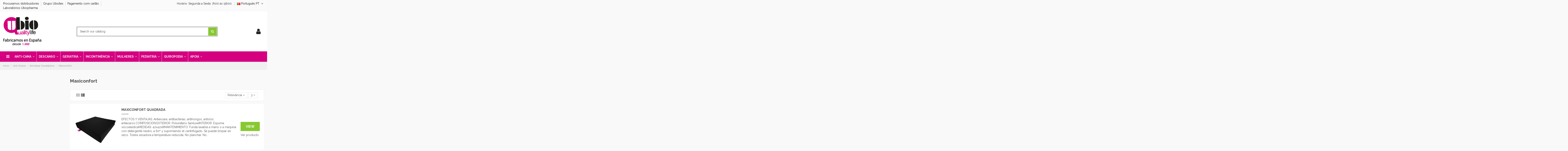

--- FILE ---
content_type: text/html; charset=utf-8
request_url: https://ubiotex.com/pt/1094/maxiconfort
body_size: 25391
content:
<!doctype html>
<html lang="pt">

<head>
    
        
  <meta charset="utf-8">


  <meta http-equiv="x-ua-compatible" content="ie=edge">



  


  
  



  <title>Maxiconfort</title>
  
    
  
  
    
  
  <meta name="description" content="">
  <meta name="keywords" content="">
    
      <link rel="canonical" href="https://ubiotex.com/pt/1094/maxiconfort">
    

  
          <link rel="alternate" href="https://ubiotex.com/es/1094/maxiconfort" hreflang="es-es">
            <link rel="alternate" href="https://ubiotex.com/es/1094/maxiconfort" hreflang="x-default">
                <link rel="alternate" href="https://ubiotex.com/gb/1094/maxiconfort" hreflang="en-gb">
                <link rel="alternate" href="https://ubiotex.com/fr/1094/maxiconfort" hreflang="fr-fr">
                <link rel="alternate" href="https://ubiotex.com/it/1094/maxiconfort" hreflang="it-it">
                <link rel="alternate" href="https://ubiotex.com/pt/1094/maxiconfort" hreflang="pt-pt">
                <link rel="alternate" href="https://ubiotex.com/de/1094/maxiconfort" hreflang="de-de">
                <link rel="alternate" href="https://ubiotex.com/ru/1094/maksikomfort" hreflang="ru-ru">
            

  
     <script type="application/ld+json">
 {
   "@context": "https://schema.org",
   "@type": "Organization",
   "name" : "Ubiotex",
   "url" : "https://ubiotex.com/pt/"
       ,"logo": {
       "@type": "ImageObject",
       "url":"https://ubiotex.com/img/logo-1737966775.jpg"
     }
    }
</script>

<script type="application/ld+json">
  {
    "@context": "https://schema.org",
    "@type": "WebPage",
    "isPartOf": {
      "@type": "WebSite",
      "url":  "https://ubiotex.com/pt/",
      "name": "Ubiotex"
    },
    "name": "Maxiconfort",
    "url":  "https://ubiotex.com/pt/1094/maxiconfort"
  }
</script>


  <script type="application/ld+json">
    {
      "@context": "https://schema.org",
      "@type": "BreadcrumbList",
      "itemListElement": [
                  {
            "@type": "ListItem",
            "position": 1,
            "name": "Início",
            "item": "https://ubiotex.com/pt/"
          },              {
            "@type": "ListItem",
            "position": 2,
            "name": "Anti-Escara",
            "item": "https://ubiotex.com/pt/949/anti-escara"
          },              {
            "@type": "ListItem",
            "position": 3,
            "name": "Almofada Viscoelástica",
            "item": "https://ubiotex.com/pt/961/almofada-viscoelastica"
          },              {
            "@type": "ListItem",
            "position": 4,
            "name": "Maxiconfort",
            "item": "https://ubiotex.com/pt/1094/maxiconfort"
          }          ]
    }
  </script>


  

  
    <script type="application/ld+json">
  {
    "@context": "https://schema.org",
    "@type": "ItemList",
    "itemListElement": [
            {
        "@type": "ListItem",
        "position": 1,
        "name": "MAXICONFORT QUADRADA",
        "url": "https://ubiotex.com/pt/maxiconfort/9532-866/maxiconfort-quadrada#/203-box_units-1"
      },          {
        "@type": "ListItem",
        "position": 2,
        "name": "MAXICONFORT FERRADURA",
        "url": "https://ubiotex.com/pt/maxiconfort/9536-873/maxiconfort-ferradura#/203-box_units-1"
      },          {
        "@type": "ListItem",
        "position": 3,
        "name": "MAXICONFORT REDONDO C/ FURO",
        "url": "https://ubiotex.com/pt/maxiconfort/9533-871/maxiconfort-redondo-c-furo#/203-box_units-1"
      }        ]
  }
</script>


  
    
  



    <meta property="og:title" content="Maxiconfort"/>
    <meta property="og:url" content="https://ubiotex.com/pt/1094/maxiconfort"/>
    <meta property="og:site_name" content="Ubiotex"/>
    <meta property="og:description" content="">
    <meta property="og:type" content="website">


            
          <meta property="og:image" content="https://ubiotex.com/img/logo-1737966775.jpg" />
    
    





      <meta name="viewport" content="initial-scale=1,user-scalable=no,maximum-scale=1,width=device-width">
  




  <link rel="icon" type="image/vnd.microsoft.icon" href="https://ubiotex.com/img/favicon.ico?1737966775">
  <link rel="shortcut icon" type="image/x-icon" href="https://ubiotex.com/img/favicon.ico?1737966775">
    




    <link rel="stylesheet" href="https://ubiotex.com/themes/child_warehouse/assets/cache/theme-20bda5574.css" type="text/css" media="all">




<link rel="preload" as="font"
      href="https://ubiotex.com/themes/warehouse/assets/css/font-awesome/fonts/fontawesome-webfont.woff?v=4.7.0"
      type="font/woff" crossorigin="anonymous">
<link rel="preload" as="font"
      href="https://ubiotex.com/themes/warehouse/assets/css/font-awesome/fonts/fontawesome-webfont.woff2?v=4.7.0"
      type="font/woff2" crossorigin="anonymous">


<link  rel="preload stylesheet"  as="style" href="https://ubiotex.com/themes/warehouse/assets/css/font-awesome/css/font-awesome-preload.css"
       type="text/css" crossorigin="anonymous">





  

  <script>
        var C_P_CMS_PAGE = 0;
        var C_P_CONSENT_DOWNLOAD = "https:\/\/ubiotex.com\/pt\/module\/cookiesplus\/front";
        var C_P_COOKIE_CONFIG = {"1":{"cookies":[{"name":"cookiesplus"},{"name":"PrestaShop-#"}]},"3":{"consent_type":{"analytics_storage":true},"firingEvent":""},"4":{"cookies":[{"name":"fr"},{"name":"tr"},{"name":"_fbp"}],"consent_type":{"ad_storage":true,"ad_user_data":true,"ad_personalization":true},"firingEvent":""}};
        var C_P_COOKIE_VALUE = "{}";
        var C_P_DATE = "2026-01-21 01:40:25";
        var C_P_DISPLAY_AGAIN = 0;
        var C_P_DOMAIN = ".ubiotex.com";
        var C_P_EXPIRY = 365;
        var C_P_FINALITIES_COUNT = 3;
        var C_P_NOT_AVAILABLE_OUTSIDE_EU = 1;
        var C_P_OVERLAY = "1";
        var C_P_OVERLAY_OPACITY = "0.4";
        var C_P_REFRESH = 0;
        var IdxrvalidatinguserFrontConfig = {"es17":true,"prefix":"IDXRVALIDATINGUSER_","is_b2bForm":false,"fieldsDependens":[],"img_path":"\/modules\/idxrvalidatinguser\/views\/img\/","notAllowedFileTranslation":"N\u00e3o \u00e9 permitida a extens\u00e3o de ficheiros","b2bModeEnabled":"1","isb2bauto":"0","wholesaleForm":"0","showupload":"0","showalertvalidated":"0","enableNewsletterPrivacy":"1","modalOn":0,"wasClickRegister":false,"idFormRegister":"customer-form","isOpc":false,"authButtonSelector":".no-account","alertdoc":"Su registro a\u00fan est\u00e1 pendiente de la validaci\u00f3n de un administrador una vez que la documentaci\u00f3n adjunta sea validada.","allowedextmsg":"Extens\u00f5es permitidas:pdf, doc, docx, xls, xlsx, txt, zip, rar, jpg, jpeg, png, gif","ajaxDisplayAddresForm":"https:\/\/ubiotex.com\/pt\/module\/idxrvalidatinguser\/AjaxFront?ajax=1&token=bd1c46b43f1784c9c3c7faa785624025","allowretailer":"0","hide_vat_and_company":false};
        var PS_COOKIE_SAMESITE = "Lax";
        var PS_COOKIE_SECURE = 1;
        var cpm_height = "49";
        var cpm_width = "86";
        var elementorFrontendConfig = {"isEditMode":"","stretchedSectionContainer":"","instagramToken":false,"is_rtl":false,"ajax_csfr_token_url":"https:\/\/ubiotex.com\/pt\/module\/iqitelementor\/Actions?process=handleCsfrToken&ajax=1"};
        var iqitTheme = {"rm_sticky":"0","rm_breakpoint":0,"op_preloader":"0","cart_style":"floating","cart_confirmation":"modal","h_layout":"2","f_fixed":"","f_layout":"2","h_absolute":"0","h_sticky":"0","hw_width":"inherit","mm_content":"desktop","hm_submenu_width":"default","h_search_type":"full","pl_lazyload":true,"pl_infinity":false,"pl_rollover":true,"pl_crsl_autoplay":false,"pl_slider_ld":4,"pl_slider_d":3,"pl_slider_t":2,"pl_slider_p":2,"pp_thumbs":"bottom","pp_zoom":"modal","pp_image_layout":"carousel","pp_tabs":"section","pl_grid_qty":false};
        var iqitmegamenu = {"sticky":"false","containerSelector":"#wrapper > .container"};
        var prestashop = {"cart":{"products":[],"totals":{"total":{"type":"total","label":"Total","amount":0,"value":"0,00\u00a0\u20ac"},"total_including_tax":{"type":"total","label":"Total (com IVA)","amount":0,"value":"0,00\u00a0\u20ac"},"total_excluding_tax":{"type":"total","label":"Total (sem IVA)","amount":0,"value":"0,00\u00a0\u20ac"}},"subtotals":{"products":{"type":"products","label":"Subtotal","amount":0,"value":"0,00\u00a0\u20ac"},"discounts":null,"shipping":{"type":"shipping","label":"Envio","amount":0,"value":""},"tax":null},"products_count":0,"summary_string":"0 artigos","vouchers":{"allowed":1,"added":[]},"discounts":[],"minimalPurchase":0,"minimalPurchaseRequired":""},"currency":{"id":1,"name":"Euro","iso_code":"EUR","iso_code_num":"978","sign":"\u20ac"},"customer":{"lastname":null,"firstname":null,"email":null,"birthday":null,"newsletter":null,"newsletter_date_add":null,"optin":null,"website":null,"company":null,"siret":null,"ape":null,"is_logged":false,"gender":{"type":null,"name":null},"addresses":[]},"country":{"id_zone":1,"id_currency":0,"call_prefix":34,"iso_code":"ES","active":"1","contains_states":"1","need_identification_number":"1","need_zip_code":"1","zip_code_format":"NNNNN","display_tax_label":"1","name":"Espa\u00f1a","id":6},"language":{"name":"Portugu\u00eas PT (Portuguese)","iso_code":"pt","locale":"pt-PT","language_code":"pt-pt","active":"1","is_rtl":"0","date_format_lite":"Y-m-d","date_format_full":"Y-m-d H:i:s","id":7},"page":{"title":"","canonical":"https:\/\/ubiotex.com\/pt\/1094\/maxiconfort","meta":{"title":"Maxiconfort","description":"","keywords":"","robots":"index"},"page_name":"category","body_classes":{"lang-pt":true,"lang-rtl":false,"country-ES":true,"currency-EUR":true,"layout-left-column":true,"page-category":true,"tax-display-enabled":true,"page-customer-account":false,"category-id-1094":true,"category-Maxiconfort":true,"category-id-parent-961":true,"category-depth-level-4":true},"admin_notifications":[],"password-policy":{"feedbacks":{"0":"Muito fraco","1":"Fraco","2":"M\u00e9dio","3":"Forte","4":"Muito forte","Straight rows of keys are easy to guess":"As linhas rectas de teclas s\u00e3o f\u00e1ceis de adivinhar","Short keyboard patterns are easy to guess":"Os padr\u00f5es curtos do teclado s\u00e3o f\u00e1ceis de adivinhar","Use a longer keyboard pattern with more turns":"Utilizar um padr\u00e3o de teclado mais longo com mais voltas","Repeats like \"aaa\" are easy to guess":"Repeti\u00e7\u00f5es como \"aaa\" s\u00e3o f\u00e1ceis de adivinhar","Repeats like \"abcabcabc\" are only slightly harder to guess than \"abc\"":"Repeti\u00e7\u00f5es como \"abcabcabc\" s\u00e3o apenas ligeiramente mais dif\u00edceis de adivinhar do que \"abc\"","Sequences like abc or 6543 are easy to guess":"Sequ\u00eancias como \"abc\" ou \"6543\" s\u00e3o f\u00e1ceis de adivinhar","Recent years are easy to guess":"Os \u00faltimos anos s\u00e3o f\u00e1ceis de adivinhar","Dates are often easy to guess":"As datas s\u00e3o muitas vezes f\u00e1ceis de adivinhar","This is a top-10 common password":"Esta \u00e9 uma das 10 palavras-passe mais comuns","This is a top-100 common password":"Esta \u00e9 uma das top-100 palavras-passe mais usadas e comuns","This is a very common password":"Esta \u00e9 uma palavra-passe muito comum","This is similar to a commonly used password":"Isto \u00e9 semelhante a uma palavra-passe comummente utilizada","A word by itself is easy to guess":"Uma palavra por si s\u00f3 \u00e9 f\u00e1cil de adivinhar","Names and surnames by themselves are easy to guess":"Os nomes e apelidos por si s\u00f3 s\u00e3o f\u00e1ceis de adivinhar","Common names and surnames are easy to guess":"Os nomes comuns e os apelidos s\u00e3o f\u00e1ceis de adivinhar","Use a few words, avoid common phrases":"Utilizar poucas palavras, evitar frases comuns","No need for symbols, digits, or uppercase letters":"N\u00e3o s\u00e3o necess\u00e1rios s\u00edmbolos, d\u00edgitos ou letras mai\u00fasculas","Avoid repeated words and characters":"Evitar palavras e caracteres repetidos","Avoid sequences":"Evitar sequ\u00eancias","Avoid recent years":"Evitar os \u00faltimos anos","Avoid years that are associated with you":"Evitar os anos que lhe est\u00e3o associados","Avoid dates and years that are associated with you":"Evitar datas e anos que estejam associados a si","Capitalization doesn't help very much":"A capitaliza\u00e7\u00e3o n\u00e3o ajuda muito","All-uppercase is almost as easy to guess as all-lowercase":"As mai\u00fasculas s\u00e3o quase t\u00e3o f\u00e1ceis de adivinhar como as min\u00fasculas","Reversed words aren't much harder to guess":"As palavras invertidas n\u00e3o s\u00e3o muito mais dif\u00edceis de adivinhar","Predictable substitutions like '@' instead of 'a' don't help very much":"As substitui\u00e7\u00f5es previs\u00edveis como \"@\" em vez de \"a\" n\u00e3o ajudam muito","Add another word or two. Uncommon words are better.":"Acrescentar mais uma ou duas palavras. As palavras pouco comuns s\u00e3o melhores."}}},"shop":{"name":"Ubiotex","logo":"https:\/\/ubiotex.com\/img\/logo-1737966775.jpg","stores_icon":"https:\/\/ubiotex.com\/img\/logo_stores.png","favicon":"https:\/\/ubiotex.com\/img\/favicon.ico"},"core_js_public_path":"\/themes\/","urls":{"base_url":"https:\/\/ubiotex.com\/","current_url":"https:\/\/ubiotex.com\/pt\/1094\/maxiconfort","shop_domain_url":"https:\/\/ubiotex.com","img_ps_url":"https:\/\/ubiotex.com\/img\/","img_cat_url":"https:\/\/ubiotex.com\/img\/c\/","img_lang_url":"https:\/\/ubiotex.com\/img\/l\/","img_prod_url":"https:\/\/ubiotex.com\/img\/p\/","img_manu_url":"https:\/\/ubiotex.com\/img\/m\/","img_sup_url":"https:\/\/ubiotex.com\/img\/su\/","img_ship_url":"https:\/\/ubiotex.com\/img\/s\/","img_store_url":"https:\/\/ubiotex.com\/img\/st\/","img_col_url":"https:\/\/ubiotex.com\/img\/co\/","img_url":"https:\/\/ubiotex.com\/themes\/warehouse\/assets\/img\/","css_url":"https:\/\/ubiotex.com\/themes\/warehouse\/assets\/css\/","js_url":"https:\/\/ubiotex.com\/themes\/warehouse\/assets\/js\/","pic_url":"https:\/\/ubiotex.com\/upload\/","theme_assets":"https:\/\/ubiotex.com\/themes\/warehouse\/assets\/","theme_dir":"https:\/\/ubiotex.com\/home\/ubioes\/ubiotex\/themes\/child_warehouse\/","child_theme_assets":"https:\/\/ubiotex.com\/themes\/child_warehouse\/assets\/","child_img_url":"https:\/\/ubiotex.com\/themes\/child_warehouse\/assets\/img\/","child_css_url":"https:\/\/ubiotex.com\/themes\/child_warehouse\/assets\/css\/","child_js_url":"https:\/\/ubiotex.com\/themes\/child_warehouse\/assets\/js\/","pages":{"address":"https:\/\/ubiotex.com\/pt\/endereco","addresses":"https:\/\/ubiotex.com\/pt\/enderecos","authentication":"https:\/\/ubiotex.com\/pt\/inicio-sesion","manufacturer":"https:\/\/ubiotex.com\/pt\/fabricantes","cart":"https:\/\/ubiotex.com\/pt\/carrinho","category":"https:\/\/ubiotex.com\/pt\/index.php?controller=category","cms":"https:\/\/ubiotex.com\/pt\/index.php?controller=cms","contact":"https:\/\/ubiotex.com\/pt\/contactanos","discount":"https:\/\/ubiotex.com\/pt\/descontos","guest_tracking":"https:\/\/ubiotex.com\/pt\/seguimiento-cliente-no-registrado","history":"https:\/\/ubiotex.com\/pt\/historico-de-encomendas","identity":"https:\/\/ubiotex.com\/pt\/identidade","index":"https:\/\/ubiotex.com\/pt\/","my_account":"https:\/\/ubiotex.com\/pt\/a-minha-conta","order_confirmation":"https:\/\/ubiotex.com\/pt\/confirmacao-encomenda","order_detail":"https:\/\/ubiotex.com\/pt\/index.php?controller=order-detail","order_follow":"https:\/\/ubiotex.com\/pt\/acompanhar-encomenda","order":"https:\/\/ubiotex.com\/pt\/encomenda","order_return":"https:\/\/ubiotex.com\/pt\/index.php?controller=order-return","order_slip":"https:\/\/ubiotex.com\/pt\/albaran","pagenotfound":"https:\/\/ubiotex.com\/pt\/p\u00e1gina-n\u00e3o-encontrada","password":"https:\/\/ubiotex.com\/pt\/recuperacion-contrase\u00f1a","pdf_invoice":"https:\/\/ubiotex.com\/pt\/index.php?controller=pdf-invoice","pdf_order_return":"https:\/\/ubiotex.com\/pt\/index.php?controller=pdf-order-return","pdf_order_slip":"https:\/\/ubiotex.com\/pt\/index.php?controller=pdf-order-slip","prices_drop":"https:\/\/ubiotex.com\/pt\/bajamos-precios","product":"https:\/\/ubiotex.com\/pt\/index.php?controller=product","registration":"https:\/\/ubiotex.com\/pt\/index.php?controller=registration","search":"https:\/\/ubiotex.com\/pt\/buscar","sitemap":"https:\/\/ubiotex.com\/pt\/mapa-web","stores":"https:\/\/ubiotex.com\/pt\/lojas","supplier":"https:\/\/ubiotex.com\/pt\/fornecedores","new_products":"https:\/\/ubiotex.com\/pt\/nuevos-productos","brands":"https:\/\/ubiotex.com\/pt\/fabricantes","register":"https:\/\/ubiotex.com\/pt\/index.php?controller=registration","order_login":"https:\/\/ubiotex.com\/pt\/encomenda?login=1"},"alternative_langs":{"es-es":"https:\/\/ubiotex.com\/es\/1094\/maxiconfort","en-gb":"https:\/\/ubiotex.com\/gb\/1094\/maxiconfort","fr-fr":"https:\/\/ubiotex.com\/fr\/1094\/maxiconfort","it-it":"https:\/\/ubiotex.com\/it\/1094\/maxiconfort","pt-pt":"https:\/\/ubiotex.com\/pt\/1094\/maxiconfort","de-de":"https:\/\/ubiotex.com\/de\/1094\/maxiconfort","ru-ru":"https:\/\/ubiotex.com\/ru\/1094\/maksikomfort"},"actions":{"logout":"https:\/\/ubiotex.com\/pt\/?mylogout="},"no_picture_image":{"bySize":{"small_default":{"url":"https:\/\/ubiotex.com\/img\/p\/pt-default-small_default.jpg","width":98,"height":127},"cart_default":{"url":"https:\/\/ubiotex.com\/img\/p\/pt-default-cart_default.jpg","width":125,"height":162},"home_default":{"url":"https:\/\/ubiotex.com\/img\/p\/pt-default-home_default.jpg","width":236,"height":305},"large_default":{"url":"https:\/\/ubiotex.com\/img\/p\/pt-default-large_default.jpg","width":381,"height":492},"medium_default":{"url":"https:\/\/ubiotex.com\/img\/p\/pt-default-medium_default.jpg","width":452,"height":584},"thickbox_default":{"url":"https:\/\/ubiotex.com\/img\/p\/pt-default-thickbox_default.jpg","width":1100,"height":1422}},"small":{"url":"https:\/\/ubiotex.com\/img\/p\/pt-default-small_default.jpg","width":98,"height":127},"medium":{"url":"https:\/\/ubiotex.com\/img\/p\/pt-default-large_default.jpg","width":381,"height":492},"large":{"url":"https:\/\/ubiotex.com\/img\/p\/pt-default-thickbox_default.jpg","width":1100,"height":1422},"legend":""}},"configuration":{"display_taxes_label":true,"display_prices_tax_incl":false,"is_catalog":true,"show_prices":false,"opt_in":{"partner":false},"quantity_discount":{"type":"price","label":"Pre\u00e7o unit\u00e1rio"},"voucher_enabled":1,"return_enabled":0},"field_required":[],"breadcrumb":{"links":[{"title":"In\u00edcio","url":"https:\/\/ubiotex.com\/pt\/"},{"title":"Anti-Escara","url":"https:\/\/ubiotex.com\/pt\/949\/anti-escara"},{"title":"Almofada Viscoel\u00e1stica","url":"https:\/\/ubiotex.com\/pt\/961\/almofada-viscoelastica"},{"title":"Maxiconfort","url":"https:\/\/ubiotex.com\/pt\/1094\/maxiconfort"}],"count":4},"link":{"protocol_link":"https:\/\/","protocol_content":"https:\/\/"},"time":1768956025,"static_token":"e1c3c6dfd4b61b79b54f0aefdc76151b","token":"bd1c46b43f1784c9c3c7faa785624025","debug":false};
        var psemailsubscription_subscription = "https:\/\/ubiotex.com\/pt\/module\/ps_emailsubscription\/subscription";
      </script>



  


    
    
     <!-- Google Tag Manager -->
<script>(function(w,d,s,l,i){w[l]=w[l]||[];w[l].push({'gtm.start':
new Date().getTime(),event:'gtm.js'});var f=d.getElementsByTagName(s)[0],
j=d.createElement(s),dl=l!='dataLayer'?'&l='+l:'';j.async=true;j.src=
'https://www.googletagmanager.com/gtm.js?id='+i+dl;f.parentNode.insertBefore(j,f);
})(window,document,'script','dataLayer','GTM-PST59RS');</script>
<!-- End Google Tag Manager -->
<meta name="google-site-verification" content="0CNfQ-LJWwMODWrNVLIVhHoy7WLkABHR-qHGUhcNLNM" />
 </head>

<body id="category" class="lang-pt country-es currency-eur layout-left-column page-category tax-display-enabled category-id-1094 category-maxiconfort category-id-parent-961 category-depth-level-4 body-desktop-header-style-w-2">


    




    


<main id="main-page-content"  >
    
            

    <header id="header" class="desktop-header-style-w-2">
        
            
  <div class="header-banner">
    
  </div>




            <nav class="header-nav">
        <div class="container">
    
        <div class="row justify-content-between">
            <div class="col col-auto col-md left-nav">
                                            <div class="block-iqitlinksmanager block-iqitlinksmanager-2 block-links-inline d-inline-block">
            <ul>
                                                            <li>
                            <a
                                    href="/content/13-distribuidores"
                                                                                                    >
                                Procuramos distribuidores
                            </a>
                        </li>
                                                                                <li>
                            <a
                                    href="/content/16-grupo-ubiotex"
                                                                                                    >
                                Grupo Ubiotex
                            </a>
                        </li>
                                                                                <li>
                            <a
                                    href="/pago-sin-pedido"
                                                                                                    >
                                Pagamento com cartão
                            </a>
                        </li>
                                                                                <li>
                            <a
                                    href="https://ubiopharma.com/"
                                                                                                    >
                                Laboratórios Ubiopharma
                            </a>
                        </li>
                                                </ul>
        </div>
    
            </div>
            <div class="col col-auto center-nav text-center">
                
             </div>
            <div class="col col-auto col-md right-nav text-right">
                
      
    <div id="iqithtmlandbanners-block-2"  class="d-inline-block">
        <div class="rte-content d-inline-block">
            <p>Horário: Segunda a Sexta: 7h00 às 15h00.</p>
        </div>
    </div>


  


<div id="language_selector" class="d-inline-block">
    <div class="language-selector-wrapper d-inline-block">
        <div class="language-selector dropdown js-dropdown">
            <a class="expand-more" data-toggle="dropdown" data-iso-code="pt"><img width="16" height="11" src="https://ubiotex.com/img/l/7.jpg" alt="Português PT" class="img-fluid lang-flag" /> Português PT <i class="fa fa-angle-down fa-fw" aria-hidden="true"></i></a>
            <div class="dropdown-menu">
                <ul>
                                            <li >
                            <a href="https://ubiotex.com/es/1094/maxiconfort" rel="alternate" hreflang="es"
                               class="dropdown-item"><img width="16" height="11" src="https://ubiotex.com/img/l/1.jpg" alt="Español" class="img-fluid lang-flag"  data-iso-code="es"/> Español</a>
                        </li>
                                            <li >
                            <a href="https://ubiotex.com/gb/1094/maxiconfort" rel="alternate" hreflang="gb"
                               class="dropdown-item"><img width="16" height="11" src="https://ubiotex.com/img/l/4.jpg" alt="English GB" class="img-fluid lang-flag"  data-iso-code="gb"/> English GB</a>
                        </li>
                                            <li >
                            <a href="https://ubiotex.com/fr/1094/maxiconfort" rel="alternate" hreflang="fr"
                               class="dropdown-item"><img width="16" height="11" src="https://ubiotex.com/img/l/5.jpg" alt="Français" class="img-fluid lang-flag"  data-iso-code="fr"/> Français</a>
                        </li>
                                            <li >
                            <a href="https://ubiotex.com/it/1094/maxiconfort" rel="alternate" hreflang="it"
                               class="dropdown-item"><img width="16" height="11" src="https://ubiotex.com/img/l/6.jpg" alt="Italiano" class="img-fluid lang-flag"  data-iso-code="it"/> Italiano</a>
                        </li>
                                            <li  class="current" >
                            <a href="https://ubiotex.com/pt/1094/maxiconfort" rel="alternate" hreflang="pt"
                               class="dropdown-item"><img width="16" height="11" src="https://ubiotex.com/img/l/7.jpg" alt="Português PT" class="img-fluid lang-flag"  data-iso-code="pt"/> Português PT</a>
                        </li>
                                            <li >
                            <a href="https://ubiotex.com/de/1094/maxiconfort" rel="alternate" hreflang="de"
                               class="dropdown-item"><img width="16" height="11" src="https://ubiotex.com/img/l/9.jpg" alt="Deutsch" class="img-fluid lang-flag"  data-iso-code="de"/> Deutsch</a>
                        </li>
                                            <li >
                            <a href="https://ubiotex.com/ru/1094/maksikomfort" rel="alternate" hreflang="ru"
                               class="dropdown-item"><img width="16" height="11" src="https://ubiotex.com/img/l/10.jpg" alt="Русский" class="img-fluid lang-flag"  data-iso-code="ru"/> Русский</a>
                        </li>
                                    </ul>
            </div>
        </div>
    </div>
</div>

             </div>
        </div>

                        </div>
            </nav>
        



<div id="desktop-header" class="desktop-header-style-2">
    
            
<div class="header-top">
    <div id="desktop-header-container" class="container">
        <div class="row align-items-center">
                            <div class="col col-auto col-header-left">
                    <div id="desktop_logo">
                        
  <a href="https://ubiotex.com/pt/">
    <img class="logo img-fluid"
         src="https://ubiotex.com/img/logo-1737966775.jpg"
                  alt="Ubiotex"
         width="183"
         height="141"
    >
  </a>

                    </div>
                    
                </div>
                <div class="col col-header-center">
                                        <!-- Block search module TOP -->

<!-- Block search module TOP -->
<div id="search_widget" class="search-widget" data-search-controller-url="https://ubiotex.com/pt/module/iqitsearch/searchiqit">
    <form method="get" action="https://ubiotex.com/pt/module/iqitsearch/searchiqit">
        <div class="input-group">
            <input type="text" name="s" value="" data-all-text="Show all results"
                   data-blog-text="Blog post"
                   data-product-text="Product"
                   data-brands-text="Marca"
                   autocomplete="off" autocorrect="off" autocapitalize="off" spellcheck="false"
                   placeholder="Search our catalog" class="form-control form-search-control" />
            <button type="submit" class="search-btn">
                <i class="fa fa-search"></i>
            </button>
        </div>
    </form>
</div>
<!-- /Block search module TOP -->

<!-- /Block search module TOP -->


                    
                </div>
                        <div class="col col-auto col-header-right">
                <div class="row no-gutters justify-content-end">

                    
                                            <div id="header-user-btn" class="col col-auto header-btn-w header-user-btn-w">
            <a href="https://ubiotex.com/pt/inicio-sesion?back=https%3A%2F%2Fubiotex.com%2Fpt%2F1094%2Fmaxiconfort"
           title="Inicie sessão na sua conta de cliente"
           rel="nofollow" class="header-btn header-user-btn">
            <i class="fa fa-user fa-fw icon" aria-hidden="true"></i>
            <span class="title">Entrar</span>
        </a>
    </div>









                                        

                    

                                    </div>
                
            </div>
            <div class="col-12">
                <div class="row">
                    
                </div>
            </div>
        </div>
    </div>
</div>
<div class="container iqit-megamenu-container"><div id="iqitmegamenu-wrapper" class="iqitmegamenu-wrapper iqitmegamenu-all">
	<div class="container container-iqitmegamenu">
		<div id="iqitmegamenu-horizontal" class="iqitmegamenu  clearfix" role="navigation">

			
				<div class="cbp-vertical-on-top">
					
<nav id="cbp-hrmenu1" class="cbp-hrmenu  iqitmegamenu-all cbp-vertical ">
	<div class="cbp-vertical-title"><i class="fa fa-bars cbp-iconbars"></i> <span class="cbp-vertical-title-text">Navigation</span></div>
					<ul id="cbp-hrmenu1-ul">
												<li id="cbp-hrmenu-tab-11" class="cbp-hrmenu-tab cbp-hrmenu-tab-11 ">
	<a href="https://ubiotex.com/pt/1234/terapia" onclick="" >																								<span>TERAPIA DE MANO</span>														</a>
													</li>
												<li id="cbp-hrmenu-tab-12" class="cbp-hrmenu-tab cbp-hrmenu-tab-12 ">
	<a href="https://ubiotex.com/pt/891/itens-para-chuva-e-frio" onclick="" >																								<span>ARTÍCULOS PARA LLUVIA Y FRÍO</span>														</a>
													</li>
												<li id="cbp-hrmenu-tab-13" class="cbp-hrmenu-tab cbp-hrmenu-tab-13 ">
	<a href="https://ubiotex.com/pt/1381/vestuario-laboral" onclick="" >																								<span>VESTUARIO LABORAL</span>														</a>
													</li>
											</ul>
				</nav>

				</div>
						
			<nav id="cbp-hrmenu" class="cbp-hrmenu cbp-horizontal cbp-hrsub-narrow">
				<ul>
											<li id="cbp-hrmenu-tab-3"
							class="cbp-hrmenu-tab cbp-hrmenu-tab-3  cbp-has-submeu">
							<a href="https://ubiotex.com/pt/949/anti-escara" class="nav-link" 
										>
										

										<span class="cbp-tab-title">
											ANTI-CAMA											<i class="fa fa-angle-down cbp-submenu-aindicator"></i></span>
																			</a>
																			<div class="cbp-hrsub col-12">
											<div class="cbp-hrsub-inner">
												<div class="container iqitmegamenu-submenu-container">
													
																																													




<div class="row menu_row menu-element  first_rows menu-element-id-1">
                

                                                




    <div class="col-12 cbp-menu-column cbp-menu-element menu-element-id-2 ">
        <div class="cbp-menu-column-inner">
                        
                
                
                    
                                                    <div class="row cbp-categories-row">
                                                                                                            <div class="col-12">
                                            <div class="cbp-category-link-w"><a href="https://ubiotex.com/pt/1026/travesseiros-especiais"
                                                                                class="cbp-column-title nav-link cbp-category-title">Travesseiros especiais</a>
                                                                                                                                                    
    <ul class="cbp-links cbp-category-tree"><li ><div class="cbp-category-link-w"><a href="https://ubiotex.com/pt/1443/almohada-condrodermatitis">ALMOHADA CONDRODERMATITIS</a></div></li></ul>

                                                                                            </div>
                                        </div>
                                                                                                                                                <div class="col-12">
                                            <div class="cbp-category-link-w"><a href="https://ubiotex.com/pt/1443/almohada-condrodermatitis"
                                                                                class="cbp-column-title nav-link cbp-category-title">ALMOHADA CONDRODERMATITIS</a>
                                                                                                                                            </div>
                                        </div>
                                                                                                                                                <div class="col-12">
                                            <div class="cbp-category-link-w"><a href="https://ubiotex.com/pt/969/pantufas-abotinadas"
                                                                                class="cbp-column-title nav-link cbp-category-title">Pantufas Abotinadas</a>
                                                                                                                                                    
    <ul class="cbp-links cbp-category-tree"><li ><div class="cbp-category-link-w"><a href="https://ubiotex.com/pt/1068/sanitized">Sanitized</a></div></li><li ><div class="cbp-category-link-w"><a href="https://ubiotex.com/pt/1069/termorregulador">Termorregulador</a></div></li><li ><div class="cbp-category-link-w"><a href="https://ubiotex.com/pt/1070/saniluxe">Saniluxe</a></div></li><li ><div class="cbp-category-link-w"><a href="https://ubiotex.com/pt/1221/medico">Médico</a></div></li></ul>

                                                                                            </div>
                                        </div>
                                                                                                                                                <div class="col-12">
                                            <div class="cbp-category-link-w"><a href="https://ubiotex.com/pt/972/cotoveleiras"
                                                                                class="cbp-column-title nav-link cbp-category-title">Cotoveleiras</a>
                                                                                                                                            </div>
                                        </div>
                                                                                                                                                <div class="col-12">
                                            <div class="cbp-category-link-w"><a href="https://ubiotex.com/pt/959/coxim-sanitized"
                                                                                class="cbp-column-title nav-link cbp-category-title">Coxim Sanitized</a>
                                                                                                                                                    
    <ul class="cbp-links cbp-category-tree"><li ><div class="cbp-category-link-w"><a href="https://ubiotex.com/pt/1222/branco">Branco</a></div></li><li ><div class="cbp-category-link-w"><a href="https://ubiotex.com/pt/1223/cor">Cor</a></div></li></ul>

                                                                                            </div>
                                        </div>
                                                                                                                                                <div class="col-12">
                                            <div class="cbp-category-link-w"><a href="https://ubiotex.com/pt/960/coxim-saniluxe"
                                                                                class="cbp-column-title nav-link cbp-category-title">Coxim Saniluxe</a>
                                                                                                                                            </div>
                                        </div>
                                                                                                                                                <div class="col-12">
                                            <div class="cbp-category-link-w"><a href="https://ubiotex.com/pt/964/almofada-d-ar"
                                                                                class="cbp-column-title nav-link cbp-category-title">Almofada d&#039;Ar</a>
                                                                                                                                            </div>
                                        </div>
                                                                                                                                                                                                                                                                                        <div class="col-12">
                                            <div class="cbp-category-link-w"><a href="https://ubiotex.com/pt/961/almofada-viscoelastica"
                                                                                class="cbp-column-title nav-link cbp-category-title">Almofada Viscoelástica</a>
                                                                                                                                                    
    <ul class="cbp-links cbp-category-tree"><li ><div class="cbp-category-link-w"><a href="https://ubiotex.com/pt/1056/basic">Basic</a></div></li><li ><div class="cbp-category-link-w"><a href="https://ubiotex.com/pt/1094/maxiconfort">Maxiconfort</a></div></li><li ><div class="cbp-category-link-w"><a href="https://ubiotex.com/pt/1095/ergoplus">Ergoplus</a></div></li><li ><div class="cbp-category-link-w"><a href="https://ubiotex.com/pt/1096/ergotech">Ergotech</a></div></li><li ><div class="cbp-category-link-w"><a href="https://ubiotex.com/pt/1097/preventive">Preventive</a></div></li></ul>

                                                                                            </div>
                                        </div>
                                                                                                                                                <div class="col-12">
                                            <div class="cbp-category-link-w"><a href="https://ubiotex.com/pt/966/cobrecadeira-cobrecadeirao"
                                                                                class="cbp-column-title nav-link cbp-category-title">Cobrecadeira/ Cobrecadeirão</a>
                                                                                                                                            </div>
                                        </div>
                                                                                                                                                <div class="col-12">
                                            <div class="cbp-category-link-w"><a href="https://ubiotex.com/pt/968/kiowas"
                                                                                class="cbp-column-title nav-link cbp-category-title">Kiowas</a>
                                                                                                                                                    
    <ul class="cbp-links cbp-category-tree"><li ><div class="cbp-category-link-w"><a href="https://ubiotex.com/pt/1065/sanitized">Sanitized</a></div></li><li ><div class="cbp-category-link-w"><a href="https://ubiotex.com/pt/1066/termorregulador">Termorregulador</a></div></li><li ><div class="cbp-category-link-w"><a href="https://ubiotex.com/pt/1067/saniluxe">Saniluxe</a></div></li></ul>

                                                                                            </div>
                                        </div>
                                                                                                                                                <div class="col-12">
                                            <div class="cbp-category-link-w"><a href="https://ubiotex.com/pt/973/manapolas"
                                                                                class="cbp-column-title nav-link cbp-category-title">Manapolas</a>
                                                                                                                                                    
    <ul class="cbp-links cbp-category-tree"><li ><div class="cbp-category-link-w"><a href="https://ubiotex.com/pt/1071/sanitized">Sanitized</a></div></li><li ><div class="cbp-category-link-w"><a href="https://ubiotex.com/pt/1072/sanitized-bambu">Sanitized/Bambu</a></div></li><li ><div class="cbp-category-link-w"><a href="https://ubiotex.com/pt/1073/saniluxe">Saniluxe</a></div></li><li ><div class="cbp-category-link-w"><a href="https://ubiotex.com/pt/1074/transpirable">Transpirable</a></div></li><li ><div class="cbp-category-link-w"><a href="https://ubiotex.com/pt/1075/sujecion">Sujeción</a></div></li><li ><div class="cbp-category-link-w"><a href="https://ubiotex.com/pt/1076/termorreguladora">Termorreguladora</a></div></li><li ><div class="cbp-category-link-w"><a href="https://ubiotex.com/pt/1090/respiravel-visco-standard">Respirável Visco Standard</a></div></li></ul>

                                                                                            </div>
                                        </div>
                                                                                                                                                <div class="col-12">
                                            <div class="cbp-category-link-w"><a href="https://ubiotex.com/pt/977/la-natural"
                                                                                class="cbp-column-title nav-link cbp-category-title">Lâ Natural</a>
                                                                                                                                            </div>
                                        </div>
                                                                                                                                                <div class="col-12">
                                            <div class="cbp-category-link-w"><a href="https://ubiotex.com/pt/976/protetores-de-cadeira-de-rodas"
                                                                                class="cbp-column-title nav-link cbp-category-title">Protetores de cadeira de rodas</a>
                                                                                                                                            </div>
                                        </div>
                                                                                                                                                <div class="col-12">
                                            <div class="cbp-category-link-w"><a href="https://ubiotex.com/pt/967/calcanheiras"
                                                                                class="cbp-column-title nav-link cbp-category-title">Calcanheiras</a>
                                                                                                                                                    
    <ul class="cbp-links cbp-category-tree"><li ><div class="cbp-category-link-w"><a href="https://ubiotex.com/pt/1061/standard">Standard</a></div></li><li ><div class="cbp-category-link-w"><a href="https://ubiotex.com/pt/1062/patucocodera">Patuco/Codera</a></div></li><li ><div class="cbp-category-link-w"><a href="https://ubiotex.com/pt/1063/saniluxe">Saniluxe</a></div></li></ul>

                                                                                            </div>
                                        </div>
                                                                                                                                                <div class="col-12">
                                            <div class="cbp-category-link-w"><a href="https://ubiotex.com/pt/970/joelheiras"
                                                                                class="cbp-column-title nav-link cbp-category-title">Joelheiras</a>
                                                                                                                                            </div>
                                        </div>
                                                                                                                                                <div class="col-12">
                                            <div class="cbp-category-link-w"><a href="https://ubiotex.com/pt/975/lencois-antiescaras"
                                                                                class="cbp-column-title nav-link cbp-category-title">Lençois Antiescaras</a>
                                                                                                                                            </div>
                                        </div>
                                                                                                                                                <div class="col-12">
                                            <div class="cbp-category-link-w"><a href="https://ubiotex.com/pt/971/calcanheiras"
                                                                                class="cbp-column-title nav-link cbp-category-title">Calcanheiras</a>
                                                                                                                                            </div>
                                        </div>
                                                                                                                                                <div class="col-12">
                                            <div class="cbp-category-link-w"><a href="https://ubiotex.com/pt/1428/linea-antiescara-nucleos-de-fibra-"
                                                                                class="cbp-column-title nav-link cbp-category-title">Línea antiescara núcleos de fibra</a>
                                                                                                                                            </div>
                                        </div>
                                                                                                </div>
                                            
                
            

            
            </div>    </div>
                            
                </div>
																													
																									</div>
											</div>
										</div>
																</li>
												<li id="cbp-hrmenu-tab-4"
							class="cbp-hrmenu-tab cbp-hrmenu-tab-4  cbp-has-submeu">
							<a href="https://ubiotex.com/pt/954/resto" class="nav-link" 
										>
										

										<span class="cbp-tab-title">
											DESCANSO											<i class="fa fa-angle-down cbp-submenu-aindicator"></i></span>
																			</a>
																			<div class="cbp-hrsub col-12">
											<div class="cbp-hrsub-inner">
												<div class="container iqitmegamenu-submenu-container">
													
																																													




<div class="row menu_row menu-element  first_rows menu-element-id-1">
                

                                                




    <div class="col-12 cbp-menu-column cbp-menu-element menu-element-id-2 ">
        <div class="cbp-menu-column-inner">
                        
                
                
                    
                                                    <div class="row cbp-categories-row">
                                                                                                            <div class="col-12">
                                            <div class="cbp-category-link-w"><a href="https://ubiotex.com/pt/996/almofada-cervical"
                                                                                class="cbp-column-title nav-link cbp-category-title">Almofada Cervical</a>
                                                                                                                                                    
    <ul class="cbp-links cbp-category-tree"><li ><div class="cbp-category-link-w"><a href="https://ubiotex.com/pt/1058/fibra">Fibra</a></div></li><li ><div class="cbp-category-link-w"><a href="https://ubiotex.com/pt/1059/viscoelastico">Viscoelástico</a></div></li></ul>

                                                                                            </div>
                                        </div>
                                                                                                                                                <div class="col-12">
                                            <div class="cbp-category-link-w"><a href="https://ubiotex.com/pt/1035/travesseiro-de-viagem-da-borboleta"
                                                                                class="cbp-column-title nav-link cbp-category-title">Travesseiro de viagem da borboleta</a>
                                                                                                                                            </div>
                                        </div>
                                                                                                                                                <div class="col-12">
                                            <div class="cbp-category-link-w"><a href="https://ubiotex.com/pt/1036/travesseiros-standard"
                                                                                class="cbp-column-title nav-link cbp-category-title">Travesseiros Standard</a>
                                                                                                                                            </div>
                                        </div>
                                                                                                                                                <div class="col-12">
                                            <div class="cbp-category-link-w"><a href="https://ubiotex.com/pt/997/cilindros-anatomicos"
                                                                                class="cbp-column-title nav-link cbp-category-title">Cilindros Anatómicos</a>
                                                                                                                                                    
    <ul class="cbp-links cbp-category-tree"><li ><div class="cbp-category-link-w"><a href="https://ubiotex.com/pt/1111/fibra">Fibra</a></div></li><li ><div class="cbp-category-link-w"><a href="https://ubiotex.com/pt/1112/foam">Foam</a></div></li></ul>

                                                                                            </div>
                                        </div>
                                                                                                                                                <div class="col-12">
                                            <div class="cbp-category-link-w"><a href="https://ubiotex.com/pt/1038/almofada-lombar"
                                                                                class="cbp-column-title nav-link cbp-category-title">Almofada Lombar</a>
                                                                                                                                            </div>
                                        </div>
                                                                                                                                                <div class="col-12">
                                            <div class="cbp-category-link-w"><a href="https://ubiotex.com/pt/1082/colchoes"
                                                                                class="cbp-column-title nav-link cbp-category-title">Colchões</a>
                                                                                                                                                    
    <ul class="cbp-links cbp-category-tree"><li ><div class="cbp-category-link-w"><a href="https://ubiotex.com/pt/1287/colchones-para-camas-articuladas">Colchones para camas articuladas</a></div></li><li ><div class="cbp-category-link-w"><a href="https://ubiotex.com/pt/1288/colchon-antiescara-de-fibra">Colchón antiescara de fibra</a></div></li></ul>

                                                                                            </div>
                                        </div>
                                                                                                                                                <div class="col-12">
                                            <div class="cbp-category-link-w"><a href="https://ubiotex.com/pt/1179/cunhas"
                                                                                class="cbp-column-title nav-link cbp-category-title">Cunhas</a>
                                                                                                                                                    
    <ul class="cbp-links cbp-category-tree"><li ><div class="cbp-category-link-w"><a href="https://ubiotex.com/pt/1003/cunhas-posicionais">Cunhas Posicionais</a></div></li><li ><div class="cbp-category-link-w"><a href="https://ubiotex.com/pt/1002/cunha-vascular">Cunha Vascular</a></div></li><li ><div class="cbp-category-link-w"><a href="https://ubiotex.com/pt/1182/almohada-reflujo">Almohada Reflujo</a></div></li></ul>

                                                                                            </div>
                                        </div>
                                                                                                                                                <div class="col-12">
                                            <div class="cbp-category-link-w"><a href="https://ubiotex.com/pt/1037/covers-almofadas-coxim"
                                                                                class="cbp-column-title nav-link cbp-category-title">Covers Almofadas / Coxim</a>
                                                                                                                                            </div>
                                        </div>
                                                                                                                                                <div class="col-12">
                                            <div class="cbp-category-link-w"><a href="https://ubiotex.com/pt/998/ferradura-de-viagem"
                                                                                class="cbp-column-title nav-link cbp-category-title">Ferradura de Viagem</a>
                                                                                                                                            </div>
                                        </div>
                                                                                                                                                <div class="col-12">
                                            <div class="cbp-category-link-w"><a href="https://ubiotex.com/pt/1004/almofada-postural"
                                                                                class="cbp-column-title nav-link cbp-category-title">Almofada Postural</a>
                                                                                                                                            </div>
                                        </div>
                                                                                                                                                <div class="col-12">
                                            <div class="cbp-category-link-w"><a href="https://ubiotex.com/pt/1180/encosto-com-apoio-de-bracos-de-fibra"
                                                                                class="cbp-column-title nav-link cbp-category-title">Encosto com apoio de braços de fibra</a>
                                                                                                                                            </div>
                                        </div>
                                                                                                                                                <div class="col-12">
                                            <div class="cbp-category-link-w"><a href="https://ubiotex.com/pt/1024/micro-esferas"
                                                                                class="cbp-column-title nav-link cbp-category-title">Micro-Esferas</a>
                                                                                                                                            </div>
                                        </div>
                                                                                                </div>
                                            
                
            

            
            </div>    </div>
                            
                </div>
																													
																									</div>
											</div>
										</div>
																</li>
												<li id="cbp-hrmenu-tab-5"
							class="cbp-hrmenu-tab cbp-hrmenu-tab-5  cbp-has-submeu">
							<a href="https://ubiotex.com/pt/955/geriatria" class="nav-link" 
										>
										

										<span class="cbp-tab-title">
											GERIATRIA											<i class="fa fa-angle-down cbp-submenu-aindicator"></i></span>
																			</a>
																			<div class="cbp-hrsub col-12">
											<div class="cbp-hrsub-inner">
												<div class="container iqitmegamenu-submenu-container">
													
																																													




<div class="row menu_row menu-element  first_rows menu-element-id-1">
                

                                                




    <div class="col-12 cbp-menu-column cbp-menu-element menu-element-id-2 ">
        <div class="cbp-menu-column-inner">
                        
                
                
                    
                                                    <div class="row cbp-categories-row">
                                                                                                            <div class="col-12">
                                            <div class="cbp-category-link-w"><a href="https://ubiotex.com/pt/1014/babetes"
                                                                                class="cbp-column-title nav-link cbp-category-title">Babetes</a>
                                                                                                                                                    
    <ul class="cbp-links cbp-category-tree"><li ><div class="cbp-category-link-w"><a href="https://ubiotex.com/pt/1187/artisticos">Artísticos</a></div></li><li ><div class="cbp-category-link-w"><a href="https://ubiotex.com/pt/1185/duraflex">Duraflex</a></div></li><li ><div class="cbp-category-link-w"><a href="https://ubiotex.com/pt/1186/duraflex-con-mangas">Duraflex con mangas</a></div></li><li ><div class="cbp-category-link-w"><a href="https://ubiotex.com/pt/1183/rizo">Rizo</a></div></li><li ><div class="cbp-category-link-w"><a href="https://ubiotex.com/pt/1172/traqueotomia">Traqueotomia</a></div></li><li ><div class="cbp-category-link-w"><a href="https://ubiotex.com/pt/1184/vinilo">Vinilo</a></div></li></ul>

                                                                                            </div>
                                        </div>
                                                                                                                                                <div class="col-12">
                                            <div class="cbp-category-link-w"><a href="https://ubiotex.com/pt/916/sacos-para-cadeiras-de-rodas"
                                                                                class="cbp-column-title nav-link cbp-category-title">Sacos para Cadeiras de Rodas</a>
                                                                                                                                            </div>
                                        </div>
                                                                                                                                                <div class="col-12">
                                            <div class="cbp-category-link-w"><a href="https://ubiotex.com/pt/1015/camisoes-hospitalares"
                                                                                class="cbp-column-title nav-link cbp-category-title">Camisões Hospitalares</a>
                                                                                                                                            </div>
                                        </div>
                                                                                                                                                <div class="col-12">
                                            <div class="cbp-category-link-w"><a href="https://ubiotex.com/pt/1032/capacete-de-proteccao-craniano"
                                                                                class="cbp-column-title nav-link cbp-category-title">Capacete de Protecçao Craniano</a>
                                                                                                                                                    
    <ul class="cbp-links cbp-category-tree"><li ><div class="cbp-category-link-w"><a href="https://ubiotex.com/pt/1306/casco-proteccion-craneal-tradicional">Casco protección craneal tradicional</a></div></li><li ><div class="cbp-category-link-w"><a href="https://ubiotex.com/pt/1307/casco-proteccion-craneal-protegete-con-estilo-">Casco protección craneal protégete con estilo</a></div></li></ul>

                                                                                            </div>
                                        </div>
                                                                                                                                                <div class="col-12">
                                            <div class="cbp-category-link-w"><a href="https://ubiotex.com/pt/1060/coxim-para-tampa-sanitaria"
                                                                                class="cbp-column-title nav-link cbp-category-title">Coxim para Tampa Sanitária</a>
                                                                                                                                            </div>
                                        </div>
                                                                                                                                                                                                                                                                                        <div class="col-12">
                                            <div class="cbp-category-link-w"><a href="https://ubiotex.com/pt/1030/gel-pack-para-moedores-e-joelho"
                                                                                class="cbp-column-title nav-link cbp-category-title">Gel Pack para moedores e joelho</a>
                                                                                                                                            </div>
                                        </div>
                                                                                                                                                                                                                    <div class="col-12">
                                            <div class="cbp-category-link-w"><a href="https://ubiotex.com/pt/1013/protectores-de-grades-de-cama"
                                                                                class="cbp-column-title nav-link cbp-category-title">Protectores de Grades de Cama</a>
                                                                                                                                                    
    <ul class="cbp-links cbp-category-tree"><li ><div class="cbp-category-link-w"><a href="https://ubiotex.com/pt/1189/barandex">Barandex</a></div></li><li ><div class="cbp-category-link-w"><a href="https://ubiotex.com/pt/1188/pvc">PVC</a></div></li><li ><div class="cbp-category-link-w"><a href="https://ubiotex.com/pt/1231/estampados">Estampados</a></div></li></ul>

                                                                                            </div>
                                        </div>
                                                                                                                                                <div class="col-12">
                                            <div class="cbp-category-link-w"><a href="https://ubiotex.com/pt/1171/protetores-de-quadril"
                                                                                class="cbp-column-title nav-link cbp-category-title">Protetores de quadril</a>
                                                                                                                                                    
    <ul class="cbp-links cbp-category-tree"><li ><div class="cbp-category-link-w"><a href="https://ubiotex.com/pt/1215/protector-senora">Protector Señora</a></div></li><li ><div class="cbp-category-link-w"><a href="https://ubiotex.com/pt/1216/protector-caballero">Protector Caballero</a></div></li><li ><div class="cbp-category-link-w"><a href="https://ubiotex.com/pt/1217/protector-unisex">Protector Unisex</a></div></li><li ><div class="cbp-category-link-w"><a href="https://ubiotex.com/pt/1218/protector-superpuesto">Protector Superpuesto</a></div></li><li ><div class="cbp-category-link-w"><a href="https://ubiotex.com/pt/1219/protector-clip">Protector Clip</a></div></li><li ><div class="cbp-category-link-w"><a href="https://ubiotex.com/pt/1220/protector-optimus">Protector Optimus</a></div></li></ul>

                                                                                            </div>
                                        </div>
                                                                                                                                                <div class="col-12">
                                            <div class="cbp-category-link-w"><a href="https://ubiotex.com/pt/1018/descansa-maos"
                                                                                class="cbp-column-title nav-link cbp-category-title">Descansa Mãos</a>
                                                                                                                                            </div>
                                        </div>
                                                                                                                                                <div class="col-12">
                                            <div class="cbp-category-link-w"><a href="https://ubiotex.com/pt/1012/lencois-de-cama"
                                                                                class="cbp-column-title nav-link cbp-category-title">Lençois de Cama</a>
                                                                                                                                            </div>
                                        </div>
                                                                                                                                                <div class="col-12">
                                            <div class="cbp-category-link-w"><a href="https://ubiotex.com/pt/1308/protector-de-suelo"
                                                                                class="cbp-column-title nav-link cbp-category-title">Protector de suelo</a>
                                                                                                                                            </div>
                                        </div>
                                                                                                </div>
                                            
                
            

            
            </div>    </div>
                            
                </div>
																													
																									</div>
											</div>
										</div>
																</li>
												<li id="cbp-hrmenu-tab-6"
							class="cbp-hrmenu-tab cbp-hrmenu-tab-6  cbp-has-submeu">
							<a href="https://ubiotex.com/pt/950/incontinencia" class="nav-link" 
										>
										

										<span class="cbp-tab-title">
											INCONTINÊNCIA											<i class="fa fa-angle-down cbp-submenu-aindicator"></i></span>
																			</a>
																			<div class="cbp-hrsub col-12">
											<div class="cbp-hrsub-inner">
												<div class="container iqitmegamenu-submenu-container">
													
																																													




<div class="row menu_row menu-element  first_rows menu-element-id-1">
                

                                                




    <div class="col-12 cbp-menu-column cbp-menu-element menu-element-id-2 ">
        <div class="cbp-menu-column-inner">
                        
                
                
                    
                                                    <div class="row cbp-categories-row">
                                                                                                            <div class="col-12">
                                            <div class="cbp-category-link-w"><a href="https://ubiotex.com/pt/981/cueca-sobrefralda"
                                                                                class="cbp-column-title nav-link cbp-category-title">Cueca Sobrefralda</a>
                                                                                                                                                    
    <ul class="cbp-links cbp-category-tree"><li ><div class="cbp-category-link-w"><a href="https://ubiotex.com/pt/1190/sanitized">Sanitized</a></div></li><li ><div class="cbp-category-link-w"><a href="https://ubiotex.com/pt/1191/impermeable">Impermeable</a></div></li><li ><div class="cbp-category-link-w"><a href="https://ubiotex.com/pt/1192/impermeable-cierre-de-velcro">Impermeable cierre de velcro</a></div></li><li ><div class="cbp-category-link-w"><a href="https://ubiotex.com/pt/1089/pololos">Pololos</a></div></li><li ><div class="cbp-category-link-w"><a href="https://ubiotex.com/pt/1194/panal-impermeable">Pañal Impermeable</a></div></li></ul>

                                                                                            </div>
                                        </div>
                                                                                                                                                <div class="col-12">
                                            <div class="cbp-category-link-w"><a href="https://ubiotex.com/pt/979/camisa-de-dormir-fechada"
                                                                                class="cbp-column-title nav-link cbp-category-title">Camisa de Dormir Fechada</a>
                                                                                                                                            </div>
                                        </div>
                                                                                                                                                <div class="col-12">
                                            <div class="cbp-category-link-w"><a href="https://ubiotex.com/pt/982/travesseiros-de-cama"
                                                                                class="cbp-column-title nav-link cbp-category-title">Travesseiros de Cama</a>
                                                                                                                                                    
    <ul class="cbp-links cbp-category-tree"><li ><div class="cbp-category-link-w"><a href="https://ubiotex.com/pt/1195/robusta">Robusta</a></div></li><li  class="cbp-hrsub-haslevel2" ><div class="cbp-category-link-w"><a href="https://ubiotex.com/pt/1196/suavisec">Suavisec</a>
    <ul class="cbp-hrsub-level2"><li ><div class="cbp-category-link-w"><a href="https://ubiotex.com/pt/1228/cama-90">Cama 90</a></div></li><li ><div class="cbp-category-link-w"><a href="https://ubiotex.com/pt/1229/cama-105">Cama 105</a></div></li><li ><div class="cbp-category-link-w"><a href="https://ubiotex.com/pt/1230/cama-135">Cama 135</a></div></li></ul>
</div></li></ul>

                                                                                            </div>
                                        </div>
                                                                                                                                                <div class="col-12">
                                            <div class="cbp-category-link-w"><a href="https://ubiotex.com/pt/985/resguardos-de-colchao"
                                                                                class="cbp-column-title nav-link cbp-category-title">Resguardos de Colchao</a>
                                                                                                                                                    
    <ul class="cbp-links cbp-category-tree"><li ><div class="cbp-category-link-w"><a href="https://ubiotex.com/pt/1197/rizo">Rizo</a></div></li><li ><div class="cbp-category-link-w"><a href="https://ubiotex.com/pt/1198/saniluxe">Saniluxe</a></div></li><li ><div class="cbp-category-link-w"><a href="https://ubiotex.com/pt/1199/vinilo">Vinilo</a></div></li></ul>

                                                                                            </div>
                                        </div>
                                                                                                                                                <div class="col-12">
                                            <div class="cbp-category-link-w"><a href="https://ubiotex.com/pt/978/pijamas-fechados"
                                                                                class="cbp-column-title nav-link cbp-category-title">Pijamas Fechados</a>
                                                                                                                                                    
    <ul class="cbp-links cbp-category-tree"><li ><div class="cbp-category-link-w"><a href="https://ubiotex.com/pt/1107/corpo-inteiro">Corpo Inteiro</a></div></li><li ><div class="cbp-category-link-w"><a href="https://ubiotex.com/pt/1108/completa-curta">Completa Curta</a></div></li><li ><div class="cbp-category-link-w"><a href="https://ubiotex.com/pt/1109/curto-manga-comprida">Curto - Manga Comprida</a></div></li><li ><div class="cbp-category-link-w"><a href="https://ubiotex.com/pt/1110/longo-manga-curta">Longo - Manga Curta</a></div></li></ul>

                                                                                            </div>
                                        </div>
                                                                                                                                                <div class="col-12">
                                            <div class="cbp-category-link-w"><a href="https://ubiotex.com/pt/984/capas-de-colchao"
                                                                                class="cbp-column-title nav-link cbp-category-title">Capas de Colchao</a>
                                                                                                                                                    
    <ul class="cbp-links cbp-category-tree"><li ><div class="cbp-category-link-w"><a href="https://ubiotex.com/pt/1200/rizo">Rizo</a></div></li><li ><div class="cbp-category-link-w"><a href="https://ubiotex.com/pt/1201/saniluxe">Saniluxe</a></div></li><li ><div class="cbp-category-link-w"><a href="https://ubiotex.com/pt/1202/vinilo">Vinilo</a></div></li></ul>

                                                                                            </div>
                                        </div>
                                                                                                                                                <div class="col-12">
                                            <div class="cbp-category-link-w"><a href="https://ubiotex.com/pt/980/lencois-de-sujeicao"
                                                                                class="cbp-column-title nav-link cbp-category-title">Lençois de Sujeiçao</a>
                                                                                                                                                    
    <ul class="cbp-links cbp-category-tree"><li ><div class="cbp-category-link-w"><a href="https://ubiotex.com/pt/1104/manga-comprida">Manga Comprida</a></div></li><li ><div class="cbp-category-link-w"><a href="https://ubiotex.com/pt/1105/manga-curta">Manga Curta</a></div></li><li ><div class="cbp-category-link-w"><a href="https://ubiotex.com/pt/1106/sem-mangas">Sem Mangas</a></div></li></ul>

                                                                                            </div>
                                        </div>
                                                                                                                                                <div class="col-12">
                                            <div class="cbp-category-link-w"><a href="https://ubiotex.com/pt/983/travesseiros-de-cama"
                                                                                class="cbp-column-title nav-link cbp-category-title">Travesseiros de cama</a>
                                                                                                                                                    
    <ul class="cbp-links cbp-category-tree"><li ><div class="cbp-category-link-w"><a href="https://ubiotex.com/pt/1204/rizo">Rizo</a></div></li><li ><div class="cbp-category-link-w"><a href="https://ubiotex.com/pt/1205/vinilo">Vinilo</a></div></li></ul>

                                                                                            </div>
                                        </div>
                                                                                                                                                <div class="col-12">
                                            <div class="cbp-category-link-w"><a href="https://ubiotex.com/pt/1440/pijama-eco"
                                                                                class="cbp-column-title nav-link cbp-category-title">Pijama Eco</a>
                                                                                                                                                    
    <ul class="cbp-links cbp-category-tree"><li ><div class="cbp-category-link-w"><a href="https://ubiotex.com/pt/1441/pijama-antipañal-eco-corto">Pijama Antipañal Eco Corto</a></div></li><li ><div class="cbp-category-link-w"><a href="https://ubiotex.com/pt/1442/pijama-antipañal-eco-largo">Pijama Antipañal Eco Largo</a></div></li></ul>

                                                                                            </div>
                                        </div>
                                                                                                </div>
                                            
                
            

            
            </div>    </div>
                            
                </div>
																													
																									</div>
											</div>
										</div>
																</li>
												<li id="cbp-hrmenu-tab-7"
							class="cbp-hrmenu-tab cbp-hrmenu-tab-7  cbp-has-submeu">
							<a href="https://ubiotex.com/pt/1093/mulheres" class="nav-link" 
										>
										

										<span class="cbp-tab-title">
											MULHERES											<i class="fa fa-angle-down cbp-submenu-aindicator"></i></span>
																			</a>
																			<div class="cbp-hrsub col-12">
											<div class="cbp-hrsub-inner">
												<div class="container iqitmegamenu-submenu-container">
													
																																													




<div class="row menu_row menu-element  first_rows menu-element-id-1">
                

                                                




    <div class="col-12 cbp-menu-column cbp-menu-element menu-element-id-2 ">
        <div class="cbp-menu-column-inner">
                        
                
                
                    
                                                    <div class="row cbp-categories-row">
                                                                                                            <div class="col-12">
                                            <div class="cbp-category-link-w"><a href="https://ubiotex.com/pt/958/lencos-e-turbantes"
                                                                                class="cbp-column-title nav-link cbp-category-title">Lenços e Turbantes</a>
                                                                                                                                            </div>
                                        </div>
                                                                                                                                                <div class="col-12">
                                            <div class="cbp-category-link-w"><a href="https://ubiotex.com/pt/1290/almohada-embarazo-y-lactancia"
                                                                                class="cbp-column-title nav-link cbp-category-title">Almohada embarazo y lactancia</a>
                                                                                                                                            </div>
                                        </div>
                                                                                                </div>
                                            
                
            

            
            </div>    </div>
                            
                </div>
																													
																									</div>
											</div>
										</div>
																</li>
												<li id="cbp-hrmenu-tab-8"
							class="cbp-hrmenu-tab cbp-hrmenu-tab-8  cbp-has-submeu">
							<a href="https://ubiotex.com/pt/957/pediatria" class="nav-link" 
										>
										

										<span class="cbp-tab-title">
											PEDIATRIA											<i class="fa fa-angle-down cbp-submenu-aindicator"></i></span>
																			</a>
																			<div class="cbp-hrsub col-12">
											<div class="cbp-hrsub-inner">
												<div class="container iqitmegamenu-submenu-container">
													
																																													




<div class="row menu_row menu-element  first_rows menu-element-id-1">
                

                                                




    <div class="col-12 cbp-menu-column cbp-menu-element menu-element-id-2 ">
        <div class="cbp-menu-column-inner">
                        
                
                
                    
                                                    <div class="row cbp-categories-row">
                                                                                                            <div class="col-12">
                                            <div class="cbp-category-link-w"><a href="https://ubiotex.com/pt/1169/resto"
                                                                                class="cbp-column-title nav-link cbp-category-title">Resto</a>
                                                                                                                                                    
    <ul class="cbp-links cbp-category-tree"><li ><div class="cbp-category-link-w"><a href="https://ubiotex.com/pt/1178/plagiocefalia">Plagiocefália</a></div></li><li ><div class="cbp-category-link-w"><a href="https://ubiotex.com/pt/1279/almohada-cervical-bebe">Almohada cervical bebe</a></div></li></ul>

                                                                                            </div>
                                        </div>
                                                                                                                                                <div class="col-12">
                                            <div class="cbp-category-link-w"><a href="https://ubiotex.com/pt/1168/imobilizador"
                                                                                class="cbp-column-title nav-link cbp-category-title">Imobilizador</a>
                                                                                                                                            </div>
                                        </div>
                                                                                                                                                <div class="col-12">
                                            <div class="cbp-category-link-w"><a href="https://ubiotex.com/pt/1170/sujeciones"
                                                                                class="cbp-column-title nav-link cbp-category-title">Sujeciones</a>
                                                                                                                                            </div>
                                        </div>
                                                                                                                                                <div class="col-12">
                                            <div class="cbp-category-link-w"><a href="https://ubiotex.com/pt/1291/cascos-proteccion-craneal"
                                                                                class="cbp-column-title nav-link cbp-category-title">Cascos protección craneal</a>
                                                                                                                                            </div>
                                        </div>
                                                                                                </div>
                                            
                
            

            
            </div>    </div>
                            
                </div>
																													
																									</div>
											</div>
										</div>
																</li>
												<li id="cbp-hrmenu-tab-10"
							class="cbp-hrmenu-tab cbp-hrmenu-tab-10  cbp-has-submeu">
							<a href="https://ubiotex.com/pt/956/quiropodia" class="nav-link" 
										>
										

										<span class="cbp-tab-title">
											QUIROPODIA											<i class="fa fa-angle-down cbp-submenu-aindicator"></i></span>
																			</a>
																			<div class="cbp-hrsub col-12">
											<div class="cbp-hrsub-inner">
												<div class="container iqitmegamenu-submenu-container">
													
																																													




<div class="row menu_row menu-element  first_rows menu-element-id-1">
                

                                                




    <div class="col-12 cbp-menu-column cbp-menu-element menu-element-id-2 ">
        <div class="cbp-menu-column-inner">
                        
                
                
                    
                                                    <div class="row cbp-categories-row">
                                                                                                            <div class="col-12">
                                            <div class="cbp-category-link-w"><a href="https://ubiotex.com/pt/1101/calcanheiras"
                                                                                class="cbp-column-title nav-link cbp-category-title">Calcanheiras</a>
                                                                                                                                            </div>
                                        </div>
                                                                                                                                                <div class="col-12">
                                            <div class="cbp-category-link-w"><a href="https://ubiotex.com/pt/1102/palmilha"
                                                                                class="cbp-column-title nav-link cbp-category-title">Palmilha</a>
                                                                                                                                            </div>
                                        </div>
                                                                                                                                                <div class="col-12">
                                            <div class="cbp-category-link-w"><a href="https://ubiotex.com/pt/1103/acessorios"
                                                                                class="cbp-column-title nav-link cbp-category-title">Acessórios</a>
                                                                                                                                            </div>
                                        </div>
                                                                                                                                                <div class="col-12">
                                            <div class="cbp-category-link-w"><a href="https://ubiotex.com/pt/1091/expositores"
                                                                                class="cbp-column-title nav-link cbp-category-title">Expositores</a>
                                                                                                                                            </div>
                                        </div>
                                                                                                                                                <div class="col-12">
                                            <div class="cbp-category-link-w"><a href="https://ubiotex.com/pt/1100/sapatos-pos-operatorios"
                                                                                class="cbp-column-title nav-link cbp-category-title">Sapatos Pós-Operatórios</a>
                                                                                                                                                    
    <ul class="cbp-links cbp-category-tree"><li ><div class="cbp-category-link-w"><a href="https://ubiotex.com/pt/1226/cuna-invertida">Cuña invertida</a></div></li><li ><div class="cbp-category-link-w"><a href="https://ubiotex.com/pt/1225/cuna-talo">Cuña talo</a></div></li><li ><div class="cbp-category-link-w"><a href="https://ubiotex.com/pt/1224/post-operatorio">Post- operatorio</a></div></li><li ><div class="cbp-category-link-w"><a href="https://ubiotex.com/pt/1227/taco">Taco</a></div></li></ul>

                                                                                            </div>
                                        </div>
                                                                                                                                                <div class="col-12">
                                            <div class="cbp-category-link-w"><a href="https://ubiotex.com/pt/1360/cosmetica"
                                                                                class="cbp-column-title nav-link cbp-category-title">Cosmética</a>
                                                                                                                                            </div>
                                        </div>
                                                                                                </div>
                                            
                
            

            
            </div>    </div>
                            
                </div>
																													
																									</div>
											</div>
										</div>
																</li>
												<li id="cbp-hrmenu-tab-9"
							class="cbp-hrmenu-tab cbp-hrmenu-tab-9  cbp-has-submeu">
							<a href="https://ubiotex.com/pt/1124/sujeicao" class="nav-link" 
										>
										

										<span class="cbp-tab-title">
											APOIA											<i class="fa fa-angle-down cbp-submenu-aindicator"></i></span>
																			</a>
																			<div class="cbp-hrsub col-12">
											<div class="cbp-hrsub-inner">
												<div class="container iqitmegamenu-submenu-container">
													
																																													




<div class="row menu_row menu-element  first_rows menu-element-id-1">
                

                                                




    <div class="col-12 cbp-menu-column cbp-menu-element menu-element-id-2 ">
        <div class="cbp-menu-column-inner">
                        
                
                
                    
                                                    <div class="row cbp-categories-row">
                                                                                                            <div class="col-12">
                                            <div class="cbp-category-link-w"><a href="https://ubiotex.com/pt/953/imobilizador"
                                                                                class="cbp-column-title nav-link cbp-category-title">Imobilizador</a>
                                                                                                                                                    
    <ul class="cbp-links cbp-category-tree"><li ><div class="cbp-category-link-w"><a href="https://ubiotex.com/pt/987/apoio-de-braco">Apoio de braço</a></div></li><li ><div class="cbp-category-link-w"><a href="https://ubiotex.com/pt/986/sling">Sling</a></div></li></ul>

                                                                                            </div>
                                        </div>
                                                                                                                                                <div class="col-12">
                                            <div class="cbp-category-link-w"><a href="https://ubiotex.com/pt/952/sujeicao-para-cama"
                                                                                class="cbp-column-title nav-link cbp-category-title">Sujeição para Cama</a>
                                                                                                                                                    
    <ul class="cbp-links cbp-category-tree"><li  class="cbp-hrsub-haslevel2" ><div class="cbp-category-link-w"><a href="https://ubiotex.com/pt/1006/fixacao-com-fivelas">Fixação com fivelas</a>
    <ul class="cbp-hrsub-level2"><li ><div class="cbp-category-link-w"><a href="https://ubiotex.com/pt/1049/fixacao-com-fivelas-90">Fixação com fivelas 90</a></div></li><li ><div class="cbp-category-link-w"><a href="https://ubiotex.com/pt/1050/fixacao-com-fivelas-105">Fixação com fivelas 105</a></div></li><li ><div class="cbp-category-link-w"><a href="https://ubiotex.com/pt/1051/fixacao-com-fivelas-135">Fixação com fivelas 135</a></div></li></ul>
</div></li><li  class="cbp-hrsub-haslevel2" ><div class="cbp-category-link-w"><a href="https://ubiotex.com/pt/1007/fecho-magnetico">Fecho Magnético</a>
    <ul class="cbp-hrsub-level2"><li ><div class="cbp-category-link-w"><a href="https://ubiotex.com/pt/1084/fecho-magnetico-90">Fecho Magnético 90</a></div></li><li ><div class="cbp-category-link-w"><a href="https://ubiotex.com/pt/1085/fecho-magnetico-105">Fecho Magnético 105</a></div></li><li ><div class="cbp-category-link-w"><a href="https://ubiotex.com/pt/1086/fecho-magnetico-135">Fecho Magnético 135</a></div></li></ul>
</div></li><li  class="cbp-hrsub-haslevel2" ><div class="cbp-category-link-w"><a href="https://ubiotex.com/pt/1008/fecho-ironclip">Fecho IronClip</a>
    <ul class="cbp-hrsub-level2"><li ><div class="cbp-category-link-w"><a href="https://ubiotex.com/pt/1052/fecho-ironclip-90">Fecho IronClip 90</a></div></li><li ><div class="cbp-category-link-w"><a href="https://ubiotex.com/pt/1053/fecho-ironclip-105">Fecho IronClip 105</a></div></li><li ><div class="cbp-category-link-w"><a href="https://ubiotex.com/pt/1055/fecho-ironclip-135">Fecho IronClip 135</a></div></li></ul>
</div></li><li ><div class="cbp-category-link-w"><a href="https://ubiotex.com/pt/1010/pulseiras">Pulseiras</a></div></li><li ><div class="cbp-category-link-w"><a href="https://ubiotex.com/pt/1011/tornezeleiras">Tornezeleiras</a></div></li><li ><div class="cbp-category-link-w"><a href="https://ubiotex.com/pt/1020/perineal">Perineal</a></div></li><li ><div class="cbp-category-link-w"><a href="https://ubiotex.com/pt/1028/kit-completo-ironclip">Kit Completo IronClip</a></div></li><li  class="cbp-hrsub-haslevel2" ><div class="cbp-category-link-w"><a href="https://ubiotex.com/pt/1098/fechos">Fechos</a>
    <ul class="cbp-hrsub-level2"><li ><div class="cbp-category-link-w"><a href="https://ubiotex.com/pt/1009/fecho-ironclip">Fecho IronClip</a></div></li><li ><div class="cbp-category-link-w"><a href="https://ubiotex.com/pt/1088/fecho-magnetico">Fecho Magnético</a></div></li></ul>
</div></li><li ><div class="cbp-category-link-w"><a href="https://ubiotex.com/pt/1293/sujecion-thorax">Sujeción Thorax</a></div></li></ul>

                                                                                            </div>
                                        </div>
                                                                                                                                                <div class="col-12">
                                            <div class="cbp-category-link-w"><a href="https://ubiotex.com/pt/951/sujeicao-para-cadeira"
                                                                                class="cbp-column-title nav-link cbp-category-title">Sujeição para Cadeira</a>
                                                                                                                                                    
    <ul class="cbp-links cbp-category-tree"><li  class="cbp-hrsub-haslevel2" ><div class="cbp-category-link-w"><a href="https://ubiotex.com/pt/988/sujeicao-abdominal">Sujeição Abdominal</a>
    <ul class="cbp-hrsub-level2"><li ><div class="cbp-category-link-w"><a href="https://ubiotex.com/pt/1041/sem-tirantes">Sem Tirantes</a></div></li><li ><div class="cbp-category-link-w"><a href="https://ubiotex.com/pt/1042/com-tirantes">Com Tirantes</a></div></li></ul>
</div></li><li  class="cbp-hrsub-haslevel2" ><div class="cbp-category-link-w"><a href="https://ubiotex.com/pt/989/sujeicao-perineal">Sujeição Perineal</a>
    <ul class="cbp-hrsub-level2"><li ><div class="cbp-category-link-w"><a href="https://ubiotex.com/pt/1043/sem-tirantes">Sem Tirantes</a></div></li><li ><div class="cbp-category-link-w"><a href="https://ubiotex.com/pt/1044/com-tirantes">Com Tirantes</a></div></li></ul>
</div></li><li  class="cbp-hrsub-haslevel2" ><div class="cbp-category-link-w"><a href="https://ubiotex.com/pt/990/coletes-de-sujeicao">Coletes de Sujeição</a>
    <ul class="cbp-hrsub-level2"><li ><div class="cbp-category-link-w"><a href="https://ubiotex.com/pt/1045/abdominal">Abdominal</a></div></li><li ><div class="cbp-category-link-w"><a href="https://ubiotex.com/pt/1046/abdominal-com-fecho-de-correr-e-fivelas">Abdominal com fecho de correr e fivelas</a></div></li><li ><div class="cbp-category-link-w"><a href="https://ubiotex.com/pt/1047/perineal">Perineal</a></div></li></ul>
</div></li><li ><div class="cbp-category-link-w"><a href="https://ubiotex.com/pt/991/coletes">Coletes</a></div></li><li ><div class="cbp-category-link-w"><a href="https://ubiotex.com/pt/992/sujeicao-pernas">Sujeição pernas</a></div></li><li ><div class="cbp-category-link-w"><a href="https://ubiotex.com/pt/993/pulseiras">Pulseiras</a></div></li><li ><div class="cbp-category-link-w"><a href="https://ubiotex.com/pt/1027/cinto-universal-para-cadeira-de-banho">Cinto Universal para Cadeira de Banho</a></div></li></ul>

                                                                                            </div>
                                        </div>
                                                                                                                                                <div class="col-12">
                                            <div class="cbp-category-link-w"><a href="https://ubiotex.com/pt/1289/sistemas-de-transferencia-"
                                                                                class="cbp-column-title nav-link cbp-category-title">Sistemas de transferencia</a>
                                                                                                                                                    
    <ul class="cbp-links cbp-category-tree"><li ><div class="cbp-category-link-w"><a href="https://ubiotex.com/pt/1079/cesta-de-grua">Cesta de Grua</a></div></li><li ><div class="cbp-category-link-w"><a href="https://ubiotex.com/pt/1080/cinto-de-transferencia">Cinto de Transferência</a></div></li><li ><div class="cbp-category-link-w"><a href="https://ubiotex.com/pt/1081/manta-de-transposicao">Manta de Transposição</a></div></li><li ><div class="cbp-category-link-w"><a href="https://ubiotex.com/pt/1203/sabana-de-transferencia">Sábana de Transferencia</a></div></li></ul>

                                                                                            </div>
                                        </div>
                                                                                                                                                <div class="col-12">
                                            <div class="cbp-category-link-w"><a href="https://ubiotex.com/pt/1292/cojines-abductores"
                                                                                class="cbp-column-title nav-link cbp-category-title">Cojines abductores</a>
                                                                                                                                            </div>
                                        </div>
                                                                                                                                                <div class="col-12">
                                            <div class="cbp-category-link-w"><a href="https://ubiotex.com/pt/1312/sistemas-de-cierres-y-repuestos"
                                                                                class="cbp-column-title nav-link cbp-category-title">Sistemas de cierres y repuestos</a>
                                                                                                                                            </div>
                                        </div>
                                                                                                </div>
                                            
                
            

            
            </div>    </div>
                            
                </div>
																													
																									</div>
											</div>
										</div>
																</li>
											</ul>
				</nav>
			</div>
		</div>
		<div id="sticky-cart-wrapper"></div>
	</div>

		<div id="_desktop_iqitmegamenu-mobile">
		<div id="iqitmegamenu-mobile"
			class="mobile-menu js-mobile-menu  h-100  d-flex flex-column">

			<div class="mm-panel__header  mobile-menu__header-wrapper px-2 py-2">
				<div class="mobile-menu__header js-mobile-menu__header">

					<button type="button" class="mobile-menu__back-btn js-mobile-menu__back-btn btn">
						<span aria-hidden="true" class="fa fa-angle-left  align-middle mr-4"></span>
						<span class="mobile-menu__title js-mobile-menu__title paragraph-p1 align-middle"></span>
					</button>
					
				</div>
				<button type="button" class="btn btn-icon mobile-menu__close js-mobile-menu__close" aria-label="Close"
					data-toggle="dropdown">
					<span aria-hidden="true" class="fa fa-times"></span>
				</button>
			</div>

			<div class="position-relative mobile-menu__content flex-grow-1 mx-c16 my-c24 ">
				<ul
					class="position-absolute h-100  w-100  m-0 mm-panel__scroller mobile-menu__scroller px-4 py-4">
					<li class="mobile-menu__above-content"></li>
						
		
																	<li
										class="d-flex align-items-center mobile-menu__tab mobile-menu__tab--id-3  mobile-menu__tab--has-submenu js-mobile-menu__tab--has-submenu js-mobile-menu__tab">
										<a class="flex-fill mobile-menu__link 
												
											js-mobile-menu__link--has-submenu 
																				" href="https://ubiotex.com/pt/949/anti-escara"  >
																						
											
											<span class="js-mobile-menu__tab-title">ANTI-CAMA</span>

																					</a>
																					<span class="mobile-menu__arrow js-mobile-menu__link--has-submenu">
												<i class="fa fa-angle-right expand-icon" aria-hidden="true"></i>
											</span>
										
										
																							<div class="mobile-menu__submenu mobile-menu__submenu--panel px-4 py-4 js-mobile-menu__submenu">
																											




    <div class="mobile-menu__row  mobile-menu__row--id-1">

            

                                    




        <div
            class="mobile-menu__column mobile-menu__column--id-2">
                
            
            
                
                                                                                                        <div class="cbp-category-link-w mobile-menu__column-categories">
                                    <a href="https://ubiotex.com/pt/1026/travesseiros-especiais" class="mobile-menu__column-title">Travesseiros especiais</a>
                                                                                                                
    <ul class="mobile-menu__links-list mobile-menu__links-list--lvl-1 "><li class="mobile-menu__links-list-li" ><a href="https://ubiotex.com/pt/1443/almohada-condrodermatitis" class="text-reset">ALMOHADA CONDRODERMATITIS</a></li></ul>

                                                                    </div>

                                                                                                                <div class="cbp-category-link-w mobile-menu__column-categories">
                                    <a href="https://ubiotex.com/pt/1443/almohada-condrodermatitis" class="mobile-menu__column-title">ALMOHADA CONDRODERMATITIS</a>
                                                                                                        </div>

                                                                                                                <div class="cbp-category-link-w mobile-menu__column-categories">
                                    <a href="https://ubiotex.com/pt/969/pantufas-abotinadas" class="mobile-menu__column-title">Pantufas Abotinadas</a>
                                                                                                                
    <ul class="mobile-menu__links-list mobile-menu__links-list--lvl-1 "><li class="mobile-menu__links-list-li" ><a href="https://ubiotex.com/pt/1068/sanitized" class="text-reset">Sanitized</a></li><li class="mobile-menu__links-list-li" ><a href="https://ubiotex.com/pt/1069/termorregulador" class="text-reset">Termorregulador</a></li><li class="mobile-menu__links-list-li" ><a href="https://ubiotex.com/pt/1070/saniluxe" class="text-reset">Saniluxe</a></li><li class="mobile-menu__links-list-li" ><a href="https://ubiotex.com/pt/1221/medico" class="text-reset">Médico</a></li></ul>

                                                                    </div>

                                                                                                                <div class="cbp-category-link-w mobile-menu__column-categories">
                                    <a href="https://ubiotex.com/pt/972/cotoveleiras" class="mobile-menu__column-title">Cotoveleiras</a>
                                                                                                        </div>

                                                                                                                <div class="cbp-category-link-w mobile-menu__column-categories">
                                    <a href="https://ubiotex.com/pt/959/coxim-sanitized" class="mobile-menu__column-title">Coxim Sanitized</a>
                                                                                                                
    <ul class="mobile-menu__links-list mobile-menu__links-list--lvl-1 "><li class="mobile-menu__links-list-li" ><a href="https://ubiotex.com/pt/1222/branco" class="text-reset">Branco</a></li><li class="mobile-menu__links-list-li" ><a href="https://ubiotex.com/pt/1223/cor" class="text-reset">Cor</a></li></ul>

                                                                    </div>

                                                                                                                <div class="cbp-category-link-w mobile-menu__column-categories">
                                    <a href="https://ubiotex.com/pt/960/coxim-saniluxe" class="mobile-menu__column-title">Coxim Saniluxe</a>
                                                                                                        </div>

                                                                                                                <div class="cbp-category-link-w mobile-menu__column-categories">
                                    <a href="https://ubiotex.com/pt/964/almofada-d-ar" class="mobile-menu__column-title">Almofada d&#039;Ar</a>
                                                                                                        </div>

                                                                                                                                                                                                                        <div class="cbp-category-link-w mobile-menu__column-categories">
                                    <a href="https://ubiotex.com/pt/961/almofada-viscoelastica" class="mobile-menu__column-title">Almofada Viscoelástica</a>
                                                                                                                
    <ul class="mobile-menu__links-list mobile-menu__links-list--lvl-1 "><li class="mobile-menu__links-list-li" ><a href="https://ubiotex.com/pt/1056/basic" class="text-reset">Basic</a></li><li class="mobile-menu__links-list-li" ><a href="https://ubiotex.com/pt/1094/maxiconfort" class="text-reset">Maxiconfort</a></li><li class="mobile-menu__links-list-li" ><a href="https://ubiotex.com/pt/1095/ergoplus" class="text-reset">Ergoplus</a></li><li class="mobile-menu__links-list-li" ><a href="https://ubiotex.com/pt/1096/ergotech" class="text-reset">Ergotech</a></li><li class="mobile-menu__links-list-li" ><a href="https://ubiotex.com/pt/1097/preventive" class="text-reset">Preventive</a></li></ul>

                                                                    </div>

                                                                                                                <div class="cbp-category-link-w mobile-menu__column-categories">
                                    <a href="https://ubiotex.com/pt/966/cobrecadeira-cobrecadeirao" class="mobile-menu__column-title">Cobrecadeira/ Cobrecadeirão</a>
                                                                                                        </div>

                                                                                                                <div class="cbp-category-link-w mobile-menu__column-categories">
                                    <a href="https://ubiotex.com/pt/968/kiowas" class="mobile-menu__column-title">Kiowas</a>
                                                                                                                
    <ul class="mobile-menu__links-list mobile-menu__links-list--lvl-1 "><li class="mobile-menu__links-list-li" ><a href="https://ubiotex.com/pt/1065/sanitized" class="text-reset">Sanitized</a></li><li class="mobile-menu__links-list-li" ><a href="https://ubiotex.com/pt/1066/termorregulador" class="text-reset">Termorregulador</a></li><li class="mobile-menu__links-list-li" ><a href="https://ubiotex.com/pt/1067/saniluxe" class="text-reset">Saniluxe</a></li></ul>

                                                                    </div>

                                                                                                                <div class="cbp-category-link-w mobile-menu__column-categories">
                                    <a href="https://ubiotex.com/pt/973/manapolas" class="mobile-menu__column-title">Manapolas</a>
                                                                                                                
    <ul class="mobile-menu__links-list mobile-menu__links-list--lvl-1 "><li class="mobile-menu__links-list-li" ><a href="https://ubiotex.com/pt/1071/sanitized" class="text-reset">Sanitized</a></li><li class="mobile-menu__links-list-li" ><a href="https://ubiotex.com/pt/1072/sanitized-bambu" class="text-reset">Sanitized/Bambu</a></li><li class="mobile-menu__links-list-li" ><a href="https://ubiotex.com/pt/1073/saniluxe" class="text-reset">Saniluxe</a></li><li class="mobile-menu__links-list-li" ><a href="https://ubiotex.com/pt/1074/transpirable" class="text-reset">Transpirable</a></li><li class="mobile-menu__links-list-li" ><a href="https://ubiotex.com/pt/1075/sujecion" class="text-reset">Sujeción</a></li><li class="mobile-menu__links-list-li" ><a href="https://ubiotex.com/pt/1076/termorreguladora" class="text-reset">Termorreguladora</a></li><li class="mobile-menu__links-list-li" ><a href="https://ubiotex.com/pt/1090/respiravel-visco-standard" class="text-reset">Respirável Visco Standard</a></li></ul>

                                                                    </div>

                                                                                                                <div class="cbp-category-link-w mobile-menu__column-categories">
                                    <a href="https://ubiotex.com/pt/977/la-natural" class="mobile-menu__column-title">Lâ Natural</a>
                                                                                                        </div>

                                                                                                                <div class="cbp-category-link-w mobile-menu__column-categories">
                                    <a href="https://ubiotex.com/pt/976/protetores-de-cadeira-de-rodas" class="mobile-menu__column-title">Protetores de cadeira de rodas</a>
                                                                                                        </div>

                                                                                                                <div class="cbp-category-link-w mobile-menu__column-categories">
                                    <a href="https://ubiotex.com/pt/967/calcanheiras" class="mobile-menu__column-title">Calcanheiras</a>
                                                                                                                
    <ul class="mobile-menu__links-list mobile-menu__links-list--lvl-1 "><li class="mobile-menu__links-list-li" ><a href="https://ubiotex.com/pt/1061/standard" class="text-reset">Standard</a></li><li class="mobile-menu__links-list-li" ><a href="https://ubiotex.com/pt/1062/patucocodera" class="text-reset">Patuco/Codera</a></li><li class="mobile-menu__links-list-li" ><a href="https://ubiotex.com/pt/1063/saniluxe" class="text-reset">Saniluxe</a></li></ul>

                                                                    </div>

                                                                                                                <div class="cbp-category-link-w mobile-menu__column-categories">
                                    <a href="https://ubiotex.com/pt/970/joelheiras" class="mobile-menu__column-title">Joelheiras</a>
                                                                                                        </div>

                                                                                                                <div class="cbp-category-link-w mobile-menu__column-categories">
                                    <a href="https://ubiotex.com/pt/975/lencois-antiescaras" class="mobile-menu__column-title">Lençois Antiescaras</a>
                                                                                                        </div>

                                                                                                                <div class="cbp-category-link-w mobile-menu__column-categories">
                                    <a href="https://ubiotex.com/pt/971/calcanheiras" class="mobile-menu__column-title">Calcanheiras</a>
                                                                                                        </div>

                                                                                                                <div class="cbp-category-link-w mobile-menu__column-categories">
                                    <a href="https://ubiotex.com/pt/1428/linea-antiescara-nucleos-de-fibra-" class="mobile-menu__column-title">Línea antiescara núcleos de fibra</a>
                                                                                                        </div>

                                                    
                                    
            
        

        
                </div>                    
        </div>																									</div>
																														</li>
																	<li
										class="d-flex align-items-center mobile-menu__tab mobile-menu__tab--id-4  mobile-menu__tab--has-submenu js-mobile-menu__tab--has-submenu js-mobile-menu__tab">
										<a class="flex-fill mobile-menu__link 
												
											js-mobile-menu__link--has-submenu 
																				" href="https://ubiotex.com/pt/954/resto"  >
																						
											
											<span class="js-mobile-menu__tab-title">DESCANSO</span>

																					</a>
																					<span class="mobile-menu__arrow js-mobile-menu__link--has-submenu">
												<i class="fa fa-angle-right expand-icon" aria-hidden="true"></i>
											</span>
										
										
																							<div class="mobile-menu__submenu mobile-menu__submenu--panel px-4 py-4 js-mobile-menu__submenu">
																											




    <div class="mobile-menu__row  mobile-menu__row--id-1">

            

                                    




        <div
            class="mobile-menu__column mobile-menu__column--id-2">
                
            
            
                
                                                                                                        <div class="cbp-category-link-w mobile-menu__column-categories">
                                    <a href="https://ubiotex.com/pt/996/almofada-cervical" class="mobile-menu__column-title">Almofada Cervical</a>
                                                                                                                
    <ul class="mobile-menu__links-list mobile-menu__links-list--lvl-1 "><li class="mobile-menu__links-list-li" ><a href="https://ubiotex.com/pt/1058/fibra" class="text-reset">Fibra</a></li><li class="mobile-menu__links-list-li" ><a href="https://ubiotex.com/pt/1059/viscoelastico" class="text-reset">Viscoelástico</a></li></ul>

                                                                    </div>

                                                                                                                <div class="cbp-category-link-w mobile-menu__column-categories">
                                    <a href="https://ubiotex.com/pt/1035/travesseiro-de-viagem-da-borboleta" class="mobile-menu__column-title">Travesseiro de viagem da borboleta</a>
                                                                                                        </div>

                                                                                                                <div class="cbp-category-link-w mobile-menu__column-categories">
                                    <a href="https://ubiotex.com/pt/1036/travesseiros-standard" class="mobile-menu__column-title">Travesseiros Standard</a>
                                                                                                        </div>

                                                                                                                <div class="cbp-category-link-w mobile-menu__column-categories">
                                    <a href="https://ubiotex.com/pt/997/cilindros-anatomicos" class="mobile-menu__column-title">Cilindros Anatómicos</a>
                                                                                                                
    <ul class="mobile-menu__links-list mobile-menu__links-list--lvl-1 "><li class="mobile-menu__links-list-li" ><a href="https://ubiotex.com/pt/1111/fibra" class="text-reset">Fibra</a></li><li class="mobile-menu__links-list-li" ><a href="https://ubiotex.com/pt/1112/foam" class="text-reset">Foam</a></li></ul>

                                                                    </div>

                                                                                                                <div class="cbp-category-link-w mobile-menu__column-categories">
                                    <a href="https://ubiotex.com/pt/1038/almofada-lombar" class="mobile-menu__column-title">Almofada Lombar</a>
                                                                                                        </div>

                                                                                                                <div class="cbp-category-link-w mobile-menu__column-categories">
                                    <a href="https://ubiotex.com/pt/1082/colchoes" class="mobile-menu__column-title">Colchões</a>
                                                                                                                
    <ul class="mobile-menu__links-list mobile-menu__links-list--lvl-1 "><li class="mobile-menu__links-list-li" ><a href="https://ubiotex.com/pt/1287/colchones-para-camas-articuladas" class="text-reset">Colchones para camas articuladas</a></li><li class="mobile-menu__links-list-li" ><a href="https://ubiotex.com/pt/1288/colchon-antiescara-de-fibra" class="text-reset">Colchón antiescara de fibra</a></li></ul>

                                                                    </div>

                                                                                                                <div class="cbp-category-link-w mobile-menu__column-categories">
                                    <a href="https://ubiotex.com/pt/1179/cunhas" class="mobile-menu__column-title">Cunhas</a>
                                                                                                                
    <ul class="mobile-menu__links-list mobile-menu__links-list--lvl-1 "><li class="mobile-menu__links-list-li" ><a href="https://ubiotex.com/pt/1003/cunhas-posicionais" class="text-reset">Cunhas Posicionais</a></li><li class="mobile-menu__links-list-li" ><a href="https://ubiotex.com/pt/1002/cunha-vascular" class="text-reset">Cunha Vascular</a></li><li class="mobile-menu__links-list-li" ><a href="https://ubiotex.com/pt/1182/almohada-reflujo" class="text-reset">Almohada Reflujo</a></li></ul>

                                                                    </div>

                                                                                                                <div class="cbp-category-link-w mobile-menu__column-categories">
                                    <a href="https://ubiotex.com/pt/1037/covers-almofadas-coxim" class="mobile-menu__column-title">Covers Almofadas / Coxim</a>
                                                                                                        </div>

                                                                                                                <div class="cbp-category-link-w mobile-menu__column-categories">
                                    <a href="https://ubiotex.com/pt/998/ferradura-de-viagem" class="mobile-menu__column-title">Ferradura de Viagem</a>
                                                                                                        </div>

                                                                                                                <div class="cbp-category-link-w mobile-menu__column-categories">
                                    <a href="https://ubiotex.com/pt/1004/almofada-postural" class="mobile-menu__column-title">Almofada Postural</a>
                                                                                                        </div>

                                                                                                                <div class="cbp-category-link-w mobile-menu__column-categories">
                                    <a href="https://ubiotex.com/pt/1180/encosto-com-apoio-de-bracos-de-fibra" class="mobile-menu__column-title">Encosto com apoio de braços de fibra</a>
                                                                                                        </div>

                                                                                                                <div class="cbp-category-link-w mobile-menu__column-categories">
                                    <a href="https://ubiotex.com/pt/1024/micro-esferas" class="mobile-menu__column-title">Micro-Esferas</a>
                                                                                                        </div>

                                                    
                                    
            
        

        
                </div>                    
        </div>																									</div>
																														</li>
																	<li
										class="d-flex align-items-center mobile-menu__tab mobile-menu__tab--id-5  mobile-menu__tab--has-submenu js-mobile-menu__tab--has-submenu js-mobile-menu__tab">
										<a class="flex-fill mobile-menu__link 
												
											js-mobile-menu__link--has-submenu 
																				" href="https://ubiotex.com/pt/955/geriatria"  >
																						
											
											<span class="js-mobile-menu__tab-title">GERIATRIA</span>

																					</a>
																					<span class="mobile-menu__arrow js-mobile-menu__link--has-submenu">
												<i class="fa fa-angle-right expand-icon" aria-hidden="true"></i>
											</span>
										
										
																							<div class="mobile-menu__submenu mobile-menu__submenu--panel px-4 py-4 js-mobile-menu__submenu">
																											




    <div class="mobile-menu__row  mobile-menu__row--id-1">

            

                                    




        <div
            class="mobile-menu__column mobile-menu__column--id-2">
                
            
            
                
                                                                                                        <div class="cbp-category-link-w mobile-menu__column-categories">
                                    <a href="https://ubiotex.com/pt/1014/babetes" class="mobile-menu__column-title">Babetes</a>
                                                                                                                
    <ul class="mobile-menu__links-list mobile-menu__links-list--lvl-1 "><li class="mobile-menu__links-list-li" ><a href="https://ubiotex.com/pt/1187/artisticos" class="text-reset">Artísticos</a></li><li class="mobile-menu__links-list-li" ><a href="https://ubiotex.com/pt/1185/duraflex" class="text-reset">Duraflex</a></li><li class="mobile-menu__links-list-li" ><a href="https://ubiotex.com/pt/1186/duraflex-con-mangas" class="text-reset">Duraflex con mangas</a></li><li class="mobile-menu__links-list-li" ><a href="https://ubiotex.com/pt/1183/rizo" class="text-reset">Rizo</a></li><li class="mobile-menu__links-list-li" ><a href="https://ubiotex.com/pt/1172/traqueotomia" class="text-reset">Traqueotomia</a></li><li class="mobile-menu__links-list-li" ><a href="https://ubiotex.com/pt/1184/vinilo" class="text-reset">Vinilo</a></li></ul>

                                                                    </div>

                                                                                                                <div class="cbp-category-link-w mobile-menu__column-categories">
                                    <a href="https://ubiotex.com/pt/916/sacos-para-cadeiras-de-rodas" class="mobile-menu__column-title">Sacos para Cadeiras de Rodas</a>
                                                                                                        </div>

                                                                                                                <div class="cbp-category-link-w mobile-menu__column-categories">
                                    <a href="https://ubiotex.com/pt/1015/camisoes-hospitalares" class="mobile-menu__column-title">Camisões Hospitalares</a>
                                                                                                        </div>

                                                                                                                <div class="cbp-category-link-w mobile-menu__column-categories">
                                    <a href="https://ubiotex.com/pt/1032/capacete-de-proteccao-craniano" class="mobile-menu__column-title">Capacete de Protecçao Craniano</a>
                                                                                                                
    <ul class="mobile-menu__links-list mobile-menu__links-list--lvl-1 "><li class="mobile-menu__links-list-li" ><a href="https://ubiotex.com/pt/1306/casco-proteccion-craneal-tradicional" class="text-reset">Casco protección craneal tradicional</a></li><li class="mobile-menu__links-list-li" ><a href="https://ubiotex.com/pt/1307/casco-proteccion-craneal-protegete-con-estilo-" class="text-reset">Casco protección craneal protégete con estilo</a></li></ul>

                                                                    </div>

                                                                                                                <div class="cbp-category-link-w mobile-menu__column-categories">
                                    <a href="https://ubiotex.com/pt/1060/coxim-para-tampa-sanitaria" class="mobile-menu__column-title">Coxim para Tampa Sanitária</a>
                                                                                                        </div>

                                                                                                                                                                                                                        <div class="cbp-category-link-w mobile-menu__column-categories">
                                    <a href="https://ubiotex.com/pt/1030/gel-pack-para-moedores-e-joelho" class="mobile-menu__column-title">Gel Pack para moedores e joelho</a>
                                                                                                        </div>

                                                                                                                                                                    <div class="cbp-category-link-w mobile-menu__column-categories">
                                    <a href="https://ubiotex.com/pt/1013/protectores-de-grades-de-cama" class="mobile-menu__column-title">Protectores de Grades de Cama</a>
                                                                                                                
    <ul class="mobile-menu__links-list mobile-menu__links-list--lvl-1 "><li class="mobile-menu__links-list-li" ><a href="https://ubiotex.com/pt/1189/barandex" class="text-reset">Barandex</a></li><li class="mobile-menu__links-list-li" ><a href="https://ubiotex.com/pt/1188/pvc" class="text-reset">PVC</a></li><li class="mobile-menu__links-list-li" ><a href="https://ubiotex.com/pt/1231/estampados" class="text-reset">Estampados</a></li></ul>

                                                                    </div>

                                                                                                                <div class="cbp-category-link-w mobile-menu__column-categories">
                                    <a href="https://ubiotex.com/pt/1171/protetores-de-quadril" class="mobile-menu__column-title">Protetores de quadril</a>
                                                                                                                
    <ul class="mobile-menu__links-list mobile-menu__links-list--lvl-1 "><li class="mobile-menu__links-list-li" ><a href="https://ubiotex.com/pt/1215/protector-senora" class="text-reset">Protector Señora</a></li><li class="mobile-menu__links-list-li" ><a href="https://ubiotex.com/pt/1216/protector-caballero" class="text-reset">Protector Caballero</a></li><li class="mobile-menu__links-list-li" ><a href="https://ubiotex.com/pt/1217/protector-unisex" class="text-reset">Protector Unisex</a></li><li class="mobile-menu__links-list-li" ><a href="https://ubiotex.com/pt/1218/protector-superpuesto" class="text-reset">Protector Superpuesto</a></li><li class="mobile-menu__links-list-li" ><a href="https://ubiotex.com/pt/1219/protector-clip" class="text-reset">Protector Clip</a></li><li class="mobile-menu__links-list-li" ><a href="https://ubiotex.com/pt/1220/protector-optimus" class="text-reset">Protector Optimus</a></li></ul>

                                                                    </div>

                                                                                                                <div class="cbp-category-link-w mobile-menu__column-categories">
                                    <a href="https://ubiotex.com/pt/1018/descansa-maos" class="mobile-menu__column-title">Descansa Mãos</a>
                                                                                                        </div>

                                                                                                                <div class="cbp-category-link-w mobile-menu__column-categories">
                                    <a href="https://ubiotex.com/pt/1012/lencois-de-cama" class="mobile-menu__column-title">Lençois de Cama</a>
                                                                                                        </div>

                                                                                                                <div class="cbp-category-link-w mobile-menu__column-categories">
                                    <a href="https://ubiotex.com/pt/1308/protector-de-suelo" class="mobile-menu__column-title">Protector de suelo</a>
                                                                                                        </div>

                                                    
                                    
            
        

        
                </div>                    
        </div>																									</div>
																														</li>
																	<li
										class="d-flex align-items-center mobile-menu__tab mobile-menu__tab--id-6  mobile-menu__tab--has-submenu js-mobile-menu__tab--has-submenu js-mobile-menu__tab">
										<a class="flex-fill mobile-menu__link 
												
											js-mobile-menu__link--has-submenu 
																				" href="https://ubiotex.com/pt/950/incontinencia"  >
																						
											
											<span class="js-mobile-menu__tab-title">INCONTINÊNCIA</span>

																					</a>
																					<span class="mobile-menu__arrow js-mobile-menu__link--has-submenu">
												<i class="fa fa-angle-right expand-icon" aria-hidden="true"></i>
											</span>
										
										
																							<div class="mobile-menu__submenu mobile-menu__submenu--panel px-4 py-4 js-mobile-menu__submenu">
																											




    <div class="mobile-menu__row  mobile-menu__row--id-1">

            

                                    




        <div
            class="mobile-menu__column mobile-menu__column--id-2">
                
            
            
                
                                                                                                        <div class="cbp-category-link-w mobile-menu__column-categories">
                                    <a href="https://ubiotex.com/pt/981/cueca-sobrefralda" class="mobile-menu__column-title">Cueca Sobrefralda</a>
                                                                                                                
    <ul class="mobile-menu__links-list mobile-menu__links-list--lvl-1 "><li class="mobile-menu__links-list-li" ><a href="https://ubiotex.com/pt/1190/sanitized" class="text-reset">Sanitized</a></li><li class="mobile-menu__links-list-li" ><a href="https://ubiotex.com/pt/1191/impermeable" class="text-reset">Impermeable</a></li><li class="mobile-menu__links-list-li" ><a href="https://ubiotex.com/pt/1192/impermeable-cierre-de-velcro" class="text-reset">Impermeable cierre de velcro</a></li><li class="mobile-menu__links-list-li" ><a href="https://ubiotex.com/pt/1089/pololos" class="text-reset">Pololos</a></li><li class="mobile-menu__links-list-li" ><a href="https://ubiotex.com/pt/1194/panal-impermeable" class="text-reset">Pañal Impermeable</a></li></ul>

                                                                    </div>

                                                                                                                <div class="cbp-category-link-w mobile-menu__column-categories">
                                    <a href="https://ubiotex.com/pt/979/camisa-de-dormir-fechada" class="mobile-menu__column-title">Camisa de Dormir Fechada</a>
                                                                                                        </div>

                                                                                                                <div class="cbp-category-link-w mobile-menu__column-categories">
                                    <a href="https://ubiotex.com/pt/982/travesseiros-de-cama" class="mobile-menu__column-title">Travesseiros de Cama</a>
                                                                                                                
    <ul class="mobile-menu__links-list mobile-menu__links-list--lvl-1 "><li class="mobile-menu__links-list-li" ><a href="https://ubiotex.com/pt/1195/robusta" class="text-reset">Robusta</a></li><li class="mobile-menu__links-list-li" ><a href="https://ubiotex.com/pt/1196/suavisec" class="text-reset">Suavisec</a><span class="cursor-pointer ml-3 p-0 mobile-menu__subcat-expander js-mobile-menu__subcat-expander"><i class="fa fa-angle-down mobile-menu__subcat-expander-icon-down"></i><i class="fa fa-angle-up mobile-menu__subcat-expander-icon-up"></i></span>
    <ul class="mobile-menu__links-list mobile-menu__links-list--lvl-hidden mobile-menu__links-list--lvl-2"><li class="mobile-menu__links-list-li" ><a href="https://ubiotex.com/pt/1228/cama-90" class="text-reset">Cama 90</a></li><li class="mobile-menu__links-list-li" ><a href="https://ubiotex.com/pt/1229/cama-105" class="text-reset">Cama 105</a></li><li class="mobile-menu__links-list-li" ><a href="https://ubiotex.com/pt/1230/cama-135" class="text-reset">Cama 135</a></li></ul>
</li></ul>

                                                                    </div>

                                                                                                                <div class="cbp-category-link-w mobile-menu__column-categories">
                                    <a href="https://ubiotex.com/pt/985/resguardos-de-colchao" class="mobile-menu__column-title">Resguardos de Colchao</a>
                                                                                                                
    <ul class="mobile-menu__links-list mobile-menu__links-list--lvl-1 "><li class="mobile-menu__links-list-li" ><a href="https://ubiotex.com/pt/1197/rizo" class="text-reset">Rizo</a></li><li class="mobile-menu__links-list-li" ><a href="https://ubiotex.com/pt/1198/saniluxe" class="text-reset">Saniluxe</a></li><li class="mobile-menu__links-list-li" ><a href="https://ubiotex.com/pt/1199/vinilo" class="text-reset">Vinilo</a></li></ul>

                                                                    </div>

                                                                                                                <div class="cbp-category-link-w mobile-menu__column-categories">
                                    <a href="https://ubiotex.com/pt/978/pijamas-fechados" class="mobile-menu__column-title">Pijamas Fechados</a>
                                                                                                                
    <ul class="mobile-menu__links-list mobile-menu__links-list--lvl-1 "><li class="mobile-menu__links-list-li" ><a href="https://ubiotex.com/pt/1107/corpo-inteiro" class="text-reset">Corpo Inteiro</a></li><li class="mobile-menu__links-list-li" ><a href="https://ubiotex.com/pt/1108/completa-curta" class="text-reset">Completa Curta</a></li><li class="mobile-menu__links-list-li" ><a href="https://ubiotex.com/pt/1109/curto-manga-comprida" class="text-reset">Curto - Manga Comprida</a></li><li class="mobile-menu__links-list-li" ><a href="https://ubiotex.com/pt/1110/longo-manga-curta" class="text-reset">Longo - Manga Curta</a></li></ul>

                                                                    </div>

                                                                                                                <div class="cbp-category-link-w mobile-menu__column-categories">
                                    <a href="https://ubiotex.com/pt/984/capas-de-colchao" class="mobile-menu__column-title">Capas de Colchao</a>
                                                                                                                
    <ul class="mobile-menu__links-list mobile-menu__links-list--lvl-1 "><li class="mobile-menu__links-list-li" ><a href="https://ubiotex.com/pt/1200/rizo" class="text-reset">Rizo</a></li><li class="mobile-menu__links-list-li" ><a href="https://ubiotex.com/pt/1201/saniluxe" class="text-reset">Saniluxe</a></li><li class="mobile-menu__links-list-li" ><a href="https://ubiotex.com/pt/1202/vinilo" class="text-reset">Vinilo</a></li></ul>

                                                                    </div>

                                                                                                                <div class="cbp-category-link-w mobile-menu__column-categories">
                                    <a href="https://ubiotex.com/pt/980/lencois-de-sujeicao" class="mobile-menu__column-title">Lençois de Sujeiçao</a>
                                                                                                                
    <ul class="mobile-menu__links-list mobile-menu__links-list--lvl-1 "><li class="mobile-menu__links-list-li" ><a href="https://ubiotex.com/pt/1104/manga-comprida" class="text-reset">Manga Comprida</a></li><li class="mobile-menu__links-list-li" ><a href="https://ubiotex.com/pt/1105/manga-curta" class="text-reset">Manga Curta</a></li><li class="mobile-menu__links-list-li" ><a href="https://ubiotex.com/pt/1106/sem-mangas" class="text-reset">Sem Mangas</a></li></ul>

                                                                    </div>

                                                                                                                <div class="cbp-category-link-w mobile-menu__column-categories">
                                    <a href="https://ubiotex.com/pt/983/travesseiros-de-cama" class="mobile-menu__column-title">Travesseiros de cama</a>
                                                                                                                
    <ul class="mobile-menu__links-list mobile-menu__links-list--lvl-1 "><li class="mobile-menu__links-list-li" ><a href="https://ubiotex.com/pt/1204/rizo" class="text-reset">Rizo</a></li><li class="mobile-menu__links-list-li" ><a href="https://ubiotex.com/pt/1205/vinilo" class="text-reset">Vinilo</a></li></ul>

                                                                    </div>

                                                                                                                <div class="cbp-category-link-w mobile-menu__column-categories">
                                    <a href="https://ubiotex.com/pt/1440/pijama-eco" class="mobile-menu__column-title">Pijama Eco</a>
                                                                                                                
    <ul class="mobile-menu__links-list mobile-menu__links-list--lvl-1 "><li class="mobile-menu__links-list-li" ><a href="https://ubiotex.com/pt/1441/pijama-antipañal-eco-corto" class="text-reset">Pijama Antipañal Eco Corto</a></li><li class="mobile-menu__links-list-li" ><a href="https://ubiotex.com/pt/1442/pijama-antipañal-eco-largo" class="text-reset">Pijama Antipañal Eco Largo</a></li></ul>

                                                                    </div>

                                                    
                                    
            
        

        
                </div>                    
        </div>																									</div>
																														</li>
																	<li
										class="d-flex align-items-center mobile-menu__tab mobile-menu__tab--id-7  mobile-menu__tab--has-submenu js-mobile-menu__tab--has-submenu js-mobile-menu__tab">
										<a class="flex-fill mobile-menu__link 
												
											js-mobile-menu__link--has-submenu 
																				" href="https://ubiotex.com/pt/1093/mulheres"  >
																						
											
											<span class="js-mobile-menu__tab-title">MULHERES</span>

																					</a>
																					<span class="mobile-menu__arrow js-mobile-menu__link--has-submenu">
												<i class="fa fa-angle-right expand-icon" aria-hidden="true"></i>
											</span>
										
										
																							<div class="mobile-menu__submenu mobile-menu__submenu--panel px-4 py-4 js-mobile-menu__submenu">
																											




    <div class="mobile-menu__row  mobile-menu__row--id-1">

            

                                    




        <div
            class="mobile-menu__column mobile-menu__column--id-2">
                
            
            
                
                                                                                                        <div class="cbp-category-link-w mobile-menu__column-categories">
                                    <a href="https://ubiotex.com/pt/958/lencos-e-turbantes" class="mobile-menu__column-title">Lenços e Turbantes</a>
                                                                                                        </div>

                                                                                                                <div class="cbp-category-link-w mobile-menu__column-categories">
                                    <a href="https://ubiotex.com/pt/1290/almohada-embarazo-y-lactancia" class="mobile-menu__column-title">Almohada embarazo y lactancia</a>
                                                                                                        </div>

                                                    
                                    
            
        

        
                </div>                    
        </div>																									</div>
																														</li>
																	<li
										class="d-flex align-items-center mobile-menu__tab mobile-menu__tab--id-8  mobile-menu__tab--has-submenu js-mobile-menu__tab--has-submenu js-mobile-menu__tab">
										<a class="flex-fill mobile-menu__link 
												
											js-mobile-menu__link--has-submenu 
																				" href="https://ubiotex.com/pt/957/pediatria"  >
																						
											
											<span class="js-mobile-menu__tab-title">PEDIATRIA</span>

																					</a>
																					<span class="mobile-menu__arrow js-mobile-menu__link--has-submenu">
												<i class="fa fa-angle-right expand-icon" aria-hidden="true"></i>
											</span>
										
										
																							<div class="mobile-menu__submenu mobile-menu__submenu--panel px-4 py-4 js-mobile-menu__submenu">
																											




    <div class="mobile-menu__row  mobile-menu__row--id-1">

            

                                    




        <div
            class="mobile-menu__column mobile-menu__column--id-2">
                
            
            
                
                                                                                                        <div class="cbp-category-link-w mobile-menu__column-categories">
                                    <a href="https://ubiotex.com/pt/1169/resto" class="mobile-menu__column-title">Resto</a>
                                                                                                                
    <ul class="mobile-menu__links-list mobile-menu__links-list--lvl-1 "><li class="mobile-menu__links-list-li" ><a href="https://ubiotex.com/pt/1178/plagiocefalia" class="text-reset">Plagiocefália</a></li><li class="mobile-menu__links-list-li" ><a href="https://ubiotex.com/pt/1279/almohada-cervical-bebe" class="text-reset">Almohada cervical bebe</a></li></ul>

                                                                    </div>

                                                                                                                <div class="cbp-category-link-w mobile-menu__column-categories">
                                    <a href="https://ubiotex.com/pt/1168/imobilizador" class="mobile-menu__column-title">Imobilizador</a>
                                                                                                        </div>

                                                                                                                <div class="cbp-category-link-w mobile-menu__column-categories">
                                    <a href="https://ubiotex.com/pt/1170/sujeciones" class="mobile-menu__column-title">Sujeciones</a>
                                                                                                        </div>

                                                                                                                <div class="cbp-category-link-w mobile-menu__column-categories">
                                    <a href="https://ubiotex.com/pt/1291/cascos-proteccion-craneal" class="mobile-menu__column-title">Cascos protección craneal</a>
                                                                                                        </div>

                                                    
                                    
            
        

        
                </div>                    
        </div>																									</div>
																														</li>
																	<li
										class="d-flex align-items-center mobile-menu__tab mobile-menu__tab--id-10  mobile-menu__tab--has-submenu js-mobile-menu__tab--has-submenu js-mobile-menu__tab">
										<a class="flex-fill mobile-menu__link 
												
											js-mobile-menu__link--has-submenu 
																				" href="https://ubiotex.com/pt/956/quiropodia"  >
																						
											
											<span class="js-mobile-menu__tab-title">QUIROPODIA</span>

																					</a>
																					<span class="mobile-menu__arrow js-mobile-menu__link--has-submenu">
												<i class="fa fa-angle-right expand-icon" aria-hidden="true"></i>
											</span>
										
										
																							<div class="mobile-menu__submenu mobile-menu__submenu--panel px-4 py-4 js-mobile-menu__submenu">
																											




    <div class="mobile-menu__row  mobile-menu__row--id-1">

            

                                    




        <div
            class="mobile-menu__column mobile-menu__column--id-2">
                
            
            
                
                                                                                                        <div class="cbp-category-link-w mobile-menu__column-categories">
                                    <a href="https://ubiotex.com/pt/1101/calcanheiras" class="mobile-menu__column-title">Calcanheiras</a>
                                                                                                        </div>

                                                                                                                <div class="cbp-category-link-w mobile-menu__column-categories">
                                    <a href="https://ubiotex.com/pt/1102/palmilha" class="mobile-menu__column-title">Palmilha</a>
                                                                                                        </div>

                                                                                                                <div class="cbp-category-link-w mobile-menu__column-categories">
                                    <a href="https://ubiotex.com/pt/1103/acessorios" class="mobile-menu__column-title">Acessórios</a>
                                                                                                        </div>

                                                                                                                <div class="cbp-category-link-w mobile-menu__column-categories">
                                    <a href="https://ubiotex.com/pt/1091/expositores" class="mobile-menu__column-title">Expositores</a>
                                                                                                        </div>

                                                                                                                <div class="cbp-category-link-w mobile-menu__column-categories">
                                    <a href="https://ubiotex.com/pt/1100/sapatos-pos-operatorios" class="mobile-menu__column-title">Sapatos Pós-Operatórios</a>
                                                                                                                
    <ul class="mobile-menu__links-list mobile-menu__links-list--lvl-1 "><li class="mobile-menu__links-list-li" ><a href="https://ubiotex.com/pt/1226/cuna-invertida" class="text-reset">Cuña invertida</a></li><li class="mobile-menu__links-list-li" ><a href="https://ubiotex.com/pt/1225/cuna-talo" class="text-reset">Cuña talo</a></li><li class="mobile-menu__links-list-li" ><a href="https://ubiotex.com/pt/1224/post-operatorio" class="text-reset">Post- operatorio</a></li><li class="mobile-menu__links-list-li" ><a href="https://ubiotex.com/pt/1227/taco" class="text-reset">Taco</a></li></ul>

                                                                    </div>

                                                                                                                <div class="cbp-category-link-w mobile-menu__column-categories">
                                    <a href="https://ubiotex.com/pt/1360/cosmetica" class="mobile-menu__column-title">Cosmética</a>
                                                                                                        </div>

                                                    
                                    
            
        

        
                </div>                    
        </div>																									</div>
																														</li>
																	<li
										class="d-flex align-items-center mobile-menu__tab mobile-menu__tab--id-9  mobile-menu__tab--has-submenu js-mobile-menu__tab--has-submenu js-mobile-menu__tab">
										<a class="flex-fill mobile-menu__link 
												
											js-mobile-menu__link--has-submenu 
																				" href="https://ubiotex.com/pt/1124/sujeicao"  >
																						
											
											<span class="js-mobile-menu__tab-title">APOIA</span>

																					</a>
																					<span class="mobile-menu__arrow js-mobile-menu__link--has-submenu">
												<i class="fa fa-angle-right expand-icon" aria-hidden="true"></i>
											</span>
										
										
																							<div class="mobile-menu__submenu mobile-menu__submenu--panel px-4 py-4 js-mobile-menu__submenu">
																											




    <div class="mobile-menu__row  mobile-menu__row--id-1">

            

                                    




        <div
            class="mobile-menu__column mobile-menu__column--id-2">
                
            
            
                
                                                                                                        <div class="cbp-category-link-w mobile-menu__column-categories">
                                    <a href="https://ubiotex.com/pt/953/imobilizador" class="mobile-menu__column-title">Imobilizador</a>
                                                                                                                
    <ul class="mobile-menu__links-list mobile-menu__links-list--lvl-1 "><li class="mobile-menu__links-list-li" ><a href="https://ubiotex.com/pt/987/apoio-de-braco" class="text-reset">Apoio de braço</a></li><li class="mobile-menu__links-list-li" ><a href="https://ubiotex.com/pt/986/sling" class="text-reset">Sling</a></li></ul>

                                                                    </div>

                                                                                                                <div class="cbp-category-link-w mobile-menu__column-categories">
                                    <a href="https://ubiotex.com/pt/952/sujeicao-para-cama" class="mobile-menu__column-title">Sujeição para Cama</a>
                                                                                                                
    <ul class="mobile-menu__links-list mobile-menu__links-list--lvl-1 "><li class="mobile-menu__links-list-li" ><a href="https://ubiotex.com/pt/1006/fixacao-com-fivelas" class="text-reset">Fixação com fivelas</a><span class="cursor-pointer ml-3 p-0 mobile-menu__subcat-expander js-mobile-menu__subcat-expander"><i class="fa fa-angle-down mobile-menu__subcat-expander-icon-down"></i><i class="fa fa-angle-up mobile-menu__subcat-expander-icon-up"></i></span>
    <ul class="mobile-menu__links-list mobile-menu__links-list--lvl-hidden mobile-menu__links-list--lvl-2"><li class="mobile-menu__links-list-li" ><a href="https://ubiotex.com/pt/1049/fixacao-com-fivelas-90" class="text-reset">Fixação com fivelas 90</a></li><li class="mobile-menu__links-list-li" ><a href="https://ubiotex.com/pt/1050/fixacao-com-fivelas-105" class="text-reset">Fixação com fivelas 105</a></li><li class="mobile-menu__links-list-li" ><a href="https://ubiotex.com/pt/1051/fixacao-com-fivelas-135" class="text-reset">Fixação com fivelas 135</a></li></ul>
</li><li class="mobile-menu__links-list-li" ><a href="https://ubiotex.com/pt/1007/fecho-magnetico" class="text-reset">Fecho Magnético</a><span class="cursor-pointer ml-3 p-0 mobile-menu__subcat-expander js-mobile-menu__subcat-expander"><i class="fa fa-angle-down mobile-menu__subcat-expander-icon-down"></i><i class="fa fa-angle-up mobile-menu__subcat-expander-icon-up"></i></span>
    <ul class="mobile-menu__links-list mobile-menu__links-list--lvl-hidden mobile-menu__links-list--lvl-2"><li class="mobile-menu__links-list-li" ><a href="https://ubiotex.com/pt/1084/fecho-magnetico-90" class="text-reset">Fecho Magnético 90</a></li><li class="mobile-menu__links-list-li" ><a href="https://ubiotex.com/pt/1085/fecho-magnetico-105" class="text-reset">Fecho Magnético 105</a></li><li class="mobile-menu__links-list-li" ><a href="https://ubiotex.com/pt/1086/fecho-magnetico-135" class="text-reset">Fecho Magnético 135</a></li></ul>
</li><li class="mobile-menu__links-list-li" ><a href="https://ubiotex.com/pt/1008/fecho-ironclip" class="text-reset">Fecho IronClip</a><span class="cursor-pointer ml-3 p-0 mobile-menu__subcat-expander js-mobile-menu__subcat-expander"><i class="fa fa-angle-down mobile-menu__subcat-expander-icon-down"></i><i class="fa fa-angle-up mobile-menu__subcat-expander-icon-up"></i></span>
    <ul class="mobile-menu__links-list mobile-menu__links-list--lvl-hidden mobile-menu__links-list--lvl-2"><li class="mobile-menu__links-list-li" ><a href="https://ubiotex.com/pt/1052/fecho-ironclip-90" class="text-reset">Fecho IronClip 90</a></li><li class="mobile-menu__links-list-li" ><a href="https://ubiotex.com/pt/1053/fecho-ironclip-105" class="text-reset">Fecho IronClip 105</a></li><li class="mobile-menu__links-list-li" ><a href="https://ubiotex.com/pt/1055/fecho-ironclip-135" class="text-reset">Fecho IronClip 135</a></li></ul>
</li><li class="mobile-menu__links-list-li" ><a href="https://ubiotex.com/pt/1010/pulseiras" class="text-reset">Pulseiras</a></li><li class="mobile-menu__links-list-li" ><a href="https://ubiotex.com/pt/1011/tornezeleiras" class="text-reset">Tornezeleiras</a></li><li class="mobile-menu__links-list-li" ><a href="https://ubiotex.com/pt/1020/perineal" class="text-reset">Perineal</a></li><li class="mobile-menu__links-list-li" ><a href="https://ubiotex.com/pt/1028/kit-completo-ironclip" class="text-reset">Kit Completo IronClip</a></li><li class="mobile-menu__links-list-li" ><a href="https://ubiotex.com/pt/1098/fechos" class="text-reset">Fechos</a><span class="cursor-pointer ml-3 p-0 mobile-menu__subcat-expander js-mobile-menu__subcat-expander"><i class="fa fa-angle-down mobile-menu__subcat-expander-icon-down"></i><i class="fa fa-angle-up mobile-menu__subcat-expander-icon-up"></i></span>
    <ul class="mobile-menu__links-list mobile-menu__links-list--lvl-hidden mobile-menu__links-list--lvl-2"><li class="mobile-menu__links-list-li" ><a href="https://ubiotex.com/pt/1009/fecho-ironclip" class="text-reset">Fecho IronClip</a></li><li class="mobile-menu__links-list-li" ><a href="https://ubiotex.com/pt/1088/fecho-magnetico" class="text-reset">Fecho Magnético</a></li></ul>
</li><li class="mobile-menu__links-list-li" ><a href="https://ubiotex.com/pt/1293/sujecion-thorax" class="text-reset">Sujeción Thorax</a></li></ul>

                                                                    </div>

                                                                                                                <div class="cbp-category-link-w mobile-menu__column-categories">
                                    <a href="https://ubiotex.com/pt/951/sujeicao-para-cadeira" class="mobile-menu__column-title">Sujeição para Cadeira</a>
                                                                                                                
    <ul class="mobile-menu__links-list mobile-menu__links-list--lvl-1 "><li class="mobile-menu__links-list-li" ><a href="https://ubiotex.com/pt/988/sujeicao-abdominal" class="text-reset">Sujeição Abdominal</a><span class="cursor-pointer ml-3 p-0 mobile-menu__subcat-expander js-mobile-menu__subcat-expander"><i class="fa fa-angle-down mobile-menu__subcat-expander-icon-down"></i><i class="fa fa-angle-up mobile-menu__subcat-expander-icon-up"></i></span>
    <ul class="mobile-menu__links-list mobile-menu__links-list--lvl-hidden mobile-menu__links-list--lvl-2"><li class="mobile-menu__links-list-li" ><a href="https://ubiotex.com/pt/1041/sem-tirantes" class="text-reset">Sem Tirantes</a></li><li class="mobile-menu__links-list-li" ><a href="https://ubiotex.com/pt/1042/com-tirantes" class="text-reset">Com Tirantes</a></li></ul>
</li><li class="mobile-menu__links-list-li" ><a href="https://ubiotex.com/pt/989/sujeicao-perineal" class="text-reset">Sujeição Perineal</a><span class="cursor-pointer ml-3 p-0 mobile-menu__subcat-expander js-mobile-menu__subcat-expander"><i class="fa fa-angle-down mobile-menu__subcat-expander-icon-down"></i><i class="fa fa-angle-up mobile-menu__subcat-expander-icon-up"></i></span>
    <ul class="mobile-menu__links-list mobile-menu__links-list--lvl-hidden mobile-menu__links-list--lvl-2"><li class="mobile-menu__links-list-li" ><a href="https://ubiotex.com/pt/1043/sem-tirantes" class="text-reset">Sem Tirantes</a></li><li class="mobile-menu__links-list-li" ><a href="https://ubiotex.com/pt/1044/com-tirantes" class="text-reset">Com Tirantes</a></li></ul>
</li><li class="mobile-menu__links-list-li" ><a href="https://ubiotex.com/pt/990/coletes-de-sujeicao" class="text-reset">Coletes de Sujeição</a><span class="cursor-pointer ml-3 p-0 mobile-menu__subcat-expander js-mobile-menu__subcat-expander"><i class="fa fa-angle-down mobile-menu__subcat-expander-icon-down"></i><i class="fa fa-angle-up mobile-menu__subcat-expander-icon-up"></i></span>
    <ul class="mobile-menu__links-list mobile-menu__links-list--lvl-hidden mobile-menu__links-list--lvl-2"><li class="mobile-menu__links-list-li" ><a href="https://ubiotex.com/pt/1045/abdominal" class="text-reset">Abdominal</a></li><li class="mobile-menu__links-list-li" ><a href="https://ubiotex.com/pt/1046/abdominal-com-fecho-de-correr-e-fivelas" class="text-reset">Abdominal com fecho de correr e fivelas</a></li><li class="mobile-menu__links-list-li" ><a href="https://ubiotex.com/pt/1047/perineal" class="text-reset">Perineal</a></li></ul>
</li><li class="mobile-menu__links-list-li" ><a href="https://ubiotex.com/pt/991/coletes" class="text-reset">Coletes</a></li><li class="mobile-menu__links-list-li" ><a href="https://ubiotex.com/pt/992/sujeicao-pernas" class="text-reset">Sujeição pernas</a></li><li class="mobile-menu__links-list-li" ><a href="https://ubiotex.com/pt/993/pulseiras" class="text-reset">Pulseiras</a></li><li class="mobile-menu__links-list-li" ><a href="https://ubiotex.com/pt/1027/cinto-universal-para-cadeira-de-banho" class="text-reset">Cinto Universal para Cadeira de Banho</a></li></ul>

                                                                    </div>

                                                                                                                <div class="cbp-category-link-w mobile-menu__column-categories">
                                    <a href="https://ubiotex.com/pt/1289/sistemas-de-transferencia-" class="mobile-menu__column-title">Sistemas de transferencia</a>
                                                                                                                
    <ul class="mobile-menu__links-list mobile-menu__links-list--lvl-1 "><li class="mobile-menu__links-list-li" ><a href="https://ubiotex.com/pt/1079/cesta-de-grua" class="text-reset">Cesta de Grua</a></li><li class="mobile-menu__links-list-li" ><a href="https://ubiotex.com/pt/1080/cinto-de-transferencia" class="text-reset">Cinto de Transferência</a></li><li class="mobile-menu__links-list-li" ><a href="https://ubiotex.com/pt/1081/manta-de-transposicao" class="text-reset">Manta de Transposição</a></li><li class="mobile-menu__links-list-li" ><a href="https://ubiotex.com/pt/1203/sabana-de-transferencia" class="text-reset">Sábana de Transferencia</a></li></ul>

                                                                    </div>

                                                                                                                <div class="cbp-category-link-w mobile-menu__column-categories">
                                    <a href="https://ubiotex.com/pt/1292/cojines-abductores" class="mobile-menu__column-title">Cojines abductores</a>
                                                                                                        </div>

                                                                                                                <div class="cbp-category-link-w mobile-menu__column-categories">
                                    <a href="https://ubiotex.com/pt/1312/sistemas-de-cierres-y-repuestos" class="mobile-menu__column-title">Sistemas de cierres y repuestos</a>
                                                                                                        </div>

                                                    
                                    
            
        

        
                </div>                    
        </div>																									</div>
																														</li>
																		<li class="mobile-menu__below-content"> </li>
				</ul>
			</div>

			<div class="js-top-menu-bottom mobile-menu__footer justify-content-between px-4 py-4">
				

			<div class="d-flex align-items-start mobile-menu__language-currency js-mobile-menu__language-currency">

			
									


<div class="mobile-menu__language-selector d-inline-block mr-4">
    Português PT
    <div class="mobile-menu__language-currency-dropdown">
        <ul>
                          
                <li class="my-3">
                    <a href="https://ubiotex.com/es/1199/vinilo" rel="alternate" class="text-reset"
                        hreflang="es">
                            Español
                    </a>
                </li>
                                          
                <li class="my-3">
                    <a href="https://ubiotex.com/gb/1199/vinyl" rel="alternate" class="text-reset"
                        hreflang="gb">
                            English GB
                    </a>
                </li>
                                          
                <li class="my-3">
                    <a href="https://ubiotex.com/fr/1199/vinile" rel="alternate" class="text-reset"
                        hreflang="fr">
                            Français
                    </a>
                </li>
                                          
                <li class="my-3">
                    <a href="https://ubiotex.com/it/1199/vinile" rel="alternate" class="text-reset"
                        hreflang="it">
                            Italiano
                    </a>
                </li>
                                                                   
                <li class="my-3">
                    <a href="https://ubiotex.com/de/1199/vinilo" rel="alternate" class="text-reset"
                        hreflang="de">
                            Deutsch
                    </a>
                </li>
                                          
                <li class="my-3">
                    <a href="https://ubiotex.com/ru/1199/vinilo" rel="alternate" class="text-reset"
                        hreflang="ru">
                            Русский
                    </a>
                </li>
                                    </ul>
    </div>
</div>							

			
									

<div class="mobile-menu__currency-selector d-inline-block">
    EUR     €    <div class="mobile-menu__language-currency-dropdown">
        <ul>
                                                </ul>
    </div>
</div>							

			</div>


			<div class="mobile-menu__user">
			<a href="https://ubiotex.com/pt/a-minha-conta" class="text-reset"><i class="fa fa-user" aria-hidden="true"></i>
				
									Entrar
								
			</a>
			</div>


			</div>
		</div>
	</div></div>


    </div>



    <div id="mobile-header" class="mobile-header-style-1">
                    <div id="mobile-header-sticky">
    <div class="container">
        <div class="mobile-main-bar">
            <div class="row no-gutters align-items-center row-mobile-header">
                <div class="col col-auto col-mobile-btn col-mobile-btn-menu col-mobile-menu-push">
                    <a class="m-nav-btn js-m-nav-btn-menu" data-toggle="dropdown" data-display="static"><i class="fa fa-bars" aria-hidden="true"></i>
                        <span>Menu</span></a>
                    <div id="mobile_menu_click_overlay"></div>
                    <div id="_mobile_iqitmegamenu-mobile" class="dropdown-menu-custom dropdown-menu"></div>
                </div>
                <div id="mobile-btn-search" class="col col-auto col-mobile-btn col-mobile-btn-search">
                    <a class="m-nav-btn" data-toggle="dropdown" data-display="static"><i class="fa fa-search" aria-hidden="true"></i>
                        <span>Pesquisar</span></a>
                    <div id="search-widget-mobile" class="dropdown-content dropdown-menu dropdown-mobile search-widget">
                        
                                                    
<!-- Block search module TOP -->
<form method="get" action="https://ubiotex.com/pt/module/iqitsearch/searchiqit">
    <div class="input-group">
        <input type="text" name="s" value=""
               placeholder="Pesquisar"
               data-all-text="Show all results"
               data-blog-text="Blog post"
               data-product-text="Product"
               data-brands-text="Marca"
               autocomplete="off" autocorrect="off" autocapitalize="off" spellcheck="false"
               class="form-control form-search-control">
        <button type="submit" class="search-btn">
            <i class="fa fa-search"></i>
        </button>
    </div>
</form>
<!-- /Block search module TOP -->

                                                
                    </div>
                </div>
                <div class="col col-mobile-logo text-center">
                    
  <a href="https://ubiotex.com/pt/">
    <img class="logo img-fluid"
         src="https://ubiotex.com/img/logo-1737966775.jpg"
                  alt="Ubiotex"
         width="183"
         height="141"
    >
  </a>

                </div>
                <div class="col col-auto col-mobile-btn col-mobile-btn-account">
                    <a href="https://ubiotex.com/pt/a-minha-conta" class="m-nav-btn"><i class="fa fa-user" aria-hidden="true"></i>
                        <span>
                            
                                                            Entrar
                                                        
                        </span></a>
                </div>
                
                            </div>
        </div>
    </div>
</div>            </div>



        
    </header>
    

    <section id="wrapper">
        
        

<nav data-depth="4" class="breadcrumb">
            <div class="container">
                <div class="row align-items-center">
                <div class="col">
                    <ol>
                        
                            


                                 
                                                                            <li>
                                            <a href="https://ubiotex.com/pt/"><span>Início</span></a>
                                        </li>
                                                                    

                            


                                 
                                                                            <li>
                                            <a href="https://ubiotex.com/pt/949/anti-escara"><span>Anti-Escara</span></a>
                                        </li>
                                                                    

                            


                                 
                                                                            <li>
                                            <a href="https://ubiotex.com/pt/961/almofada-viscoelastica"><span>Almofada Viscoelástica</span></a>
                                        </li>
                                                                    

                            


                                 
                                                                            <li>
                                            <span>Maxiconfort</span>
                                        </li>
                                                                    

                                                    
                    </ol>
                </div>
                <div class="col col-auto"> </div>
            </div>
                    </div>
        </nav>


        <div id="inner-wrapper" class="container">
            
                
            
                
   <aside id="notifications">
        
        
        
      
  </aside>
              

            
                <div class="row">
            

                
 <div id="content-wrapper"
         class="js-content-wrapper left-column col-12 col-md-9 ">
        
        
    <section id="main">
        
            <div id="js-product-list-header">

        <h1 class="h1 page-title"><span>Maxiconfort</span></h1>

</div>

                                                                                                            

                

                                                    
                
                
                    

        

        <section id="products">
                            
                    <div id="">
                        
                    </div>
                
                <div id="">
                    
                        <div id="js-product-list-top" class="products-selection">
    <div class="row align-items-center justify-content-between small-gutters">
                    <div class="col col-auto facated-toggler"></div>
        
                                                                                    
        



                <div class="col view-switcher">
            <a href="https://ubiotex.com/pt/1094/maxiconfort?order=product.position.asc&productListView=grid" class=" js-search-link hidden-sm-down" data-button-action="change-list-view" data-view="grid"  rel="nofollow"><i class="fa fa-th" aria-hidden="true"></i></a>
            <a href="https://ubiotex.com/pt/1094/maxiconfort?order=product.position.asc&productListView=list" class="current js-search-link hidden-sm-down" data-button-action="change-list-view" data-view="list"  rel="nofollow"><i class="fa fa-th-list" aria-hidden="true"></i></a>
        </div>
            
                    <div class="col col-auto col-left-sort">
                
                    
<div class="products-sort-nb-dropdown products-sort-order dropdown">
    <a class="select-title expand-more form-control" rel="nofollow" data-toggle="dropdown" data-display="static" aria-haspopup="true" aria-expanded="false" aria-label="Ordenar por seleção">
       <span class="select-title-name"> Relevância</span>
        <i class="fa fa-angle-down" aria-hidden="true"></i>
    </a>
    <div class="dropdown-menu">
                                                            <a
                    rel="nofollow"
                    href="https://ubiotex.com/pt/1094/maxiconfort?order=product.position.asc"
                    class="select-list dropdown-item current js-search-link"
            >
                Relevância
            </a>
                                <a
                    rel="nofollow"
                    href="https://ubiotex.com/pt/1094/maxiconfort?order=product.name.asc"
                    class="select-list dropdown-item js-search-link"
            >
                Nome, de A a Z
            </a>
                                <a
                    rel="nofollow"
                    href="https://ubiotex.com/pt/1094/maxiconfort?order=product.name.desc"
                    class="select-list dropdown-item js-search-link"
            >
                Nome, de Z a A
            </a>
                                <a
                    rel="nofollow"
                    href="https://ubiotex.com/pt/1094/maxiconfort?order=product.price.asc"
                    class="select-list dropdown-item js-search-link"
            >
                Preço, do mais baixo ao mais alto
            </a>
                                <a
                    rel="nofollow"
                    href="https://ubiotex.com/pt/1094/maxiconfort?order=product.price.desc"
                    class="select-list dropdown-item js-search-link"
            >
                Preço, do mais alto ao mais baixo
            </a>
            </div>
</div>



<div class="products-sort-nb-dropdown products-nb-per-page dropdown">
    <a class="select-title expand-more form-control" rel="nofollow" data-toggle="dropdown" data-display="static" aria-haspopup="true" aria-expanded="false">
        3
        <i class="fa fa-angle-down" aria-hidden="true"></i>
    </a>
        <div class="dropdown-menu">
        <a
                rel="nofollow"
                href=" https://ubiotex.com/pt/1094/maxiconfort?resultsPerPage=12"
                class="select-list dropdown-item js-search-link"
        >
            12
        </a>
        <a
                rel="nofollow"
                href=" https://ubiotex.com/pt/1094/maxiconfort?resultsPerPage=24"
                class="select-list dropdown-item js-search-link"
        >
            24
        </a>
        <a
                rel="nofollow"
                href=" https://ubiotex.com/pt/1094/maxiconfort?resultsPerPage=36"
                class="select-list dropdown-item js-search-link"
        >
            36
        </a>

        <a
                rel="nofollow"
                href=" https://ubiotex.com/pt/1094/maxiconfort?resultsPerPage=99999"
                class="select-list dropdown-item js-search-link"
        >
            Show all
        </a>
     </div>
</div>

                
            </div>
            <div class="col col-auto pagination-wrapper hidden-sm-down">
                
<nav class="pagination">
    
            
</nav>

            </div>
            </div>
</div>

                    
                </div>

                
                                                       
                <div id="">
                    
                        <div id="facets-loader-icon"><i class="fa fa-circle-o-notch fa-spin"></i></div>
                        <div id="js-product-list">
    <div class="products row products-list">
                    
                                    
    <div class="js-product-miniature-wrapper col-12">
        <article
                class="product-miniature product-miniature-default product-miniature-list js-product-miniature"
                data-id-product="9532"
                data-id-product-attribute="866"

        >
            <div class="row medium-gutters product-miniature-list-row">

                <div class="col-12 col-sm-3">
                    
                        
    <div class="thumbnail-container">
        <a href="https://ubiotex.com/pt/maxiconfort/9532-866/maxiconfort-quadrada#/203-box_units-1" class="thumbnail product-thumbnail">

                            <picture>
                                                <img
                                                    data-src="https://ubiotex.com/9641-home_default/maxiconfort-quadrada.jpg"
                            src="data:image/svg+xml,%3Csvg%20xmlns='http://www.w3.org/2000/svg'%20viewBox='0%200%20236%20305'%3E%3C/svg%3E"
                                                alt="MAXICONFORT QUADRADA | Ubiotex®"
                        data-full-size-image-url="https://ubiotex.com/9641-thickbox_default/maxiconfort-quadrada.jpg"
                        width="236"
                        height="305"
                        class="img-fluid js-lazy-product-image lazy-product-image product-thumbnail-first  "
                >
                </picture>
                                                                                                                                                                            <picture>
                                                                                                <img
                                        src="data:image/svg+xml,%3Csvg%20xmlns='http://www.w3.org/2000/svg'%20viewBox='0%200%20236%20305'%3E%3C/svg%3E"
                                        data-src="https://ubiotex.com/9642-home_default/maxiconfort-quadrada.jpg"
                                        width="236"
                                        height="305"
                                        alt="MAXICONFORT QUADRADA | Ubiotex® 2"
                                        class="img-fluid js-lazy-product-image lazy-product-image product-thumbnail-second"
                                >
                                </picture>
                                                                                
        </a>

        
            <ul class="product-flags js-product-flags">
                            </ul>
        

        
        
    </div>


                    
                </div>

                <div class="col col-description">

                    
                        <h2 class="h3 product-title">
                            <a href="https://ubiotex.com/pt/maxiconfort/9532-866/maxiconfort-quadrada#/203-box_units-1">MAXICONFORT QUADRADA</a>
                        </h2>
                    

                    
                                                    <div class="product-reference text-muted">102100</div>                    

                    
                                            

                    
                        
                    

                    
                        <div class="product-description-short">
                            EFECTOS Y VENTAJAS: Antiescara, antibacterias, antihongos, antiolor, antiácaros.COMPOSICIÓN:EXTERIOR: Poliuretano SaniluxeINTERIOR: Espuma viscoelásticaMEDIDAS: 42x42x8MANTENIMIENTO: Funda lavable a mano o a máquina con detergente neutro, a 60º y suprimiendo el centrifugado. Se puede limpiar en seco. Tolera secadora a temperatura reducida. No planchar. No...
                        </div>
                    

                    
                                            

                    
                        <div class="product-availability">
                                                    </div>
                    

                </div>

                <div class="col-12 col-sm-auto col-buy">

                    
                                            

                    
                        <div class="product-add-cart js-product-add-cart-9532-866" >

                
            <a href="https://ubiotex.com/pt/maxiconfort/9532-866/maxiconfort-quadrada#/203-box_units-1"
           class="btn btn-product-list"
        > View
        </a>
    </div>                    
                                    </div>

            </div>



        </article>
    </div>

                            
                    
                                    
    <div class="js-product-miniature-wrapper col-12">
        <article
                class="product-miniature product-miniature-default product-miniature-list js-product-miniature"
                data-id-product="9536"
                data-id-product-attribute="873"

        >
            <div class="row medium-gutters product-miniature-list-row">

                <div class="col-12 col-sm-3">
                    
                        
    <div class="thumbnail-container">
        <a href="https://ubiotex.com/pt/maxiconfort/9536-873/maxiconfort-ferradura#/203-box_units-1" class="thumbnail product-thumbnail">

                            <picture>
                                                <img
                                                    data-src="https://ubiotex.com/9649-home_default/maxiconfort-ferradura.jpg"
                            src="data:image/svg+xml,%3Csvg%20xmlns='http://www.w3.org/2000/svg'%20viewBox='0%200%20236%20305'%3E%3C/svg%3E"
                                                alt="MAXICONFORT FERRADURA | Ubiotex®"
                        data-full-size-image-url="https://ubiotex.com/9649-thickbox_default/maxiconfort-ferradura.jpg"
                        width="236"
                        height="305"
                        class="img-fluid js-lazy-product-image lazy-product-image product-thumbnail-first  "
                >
                </picture>
                                                                                                                                                                            <picture>
                                                                                                <img
                                        src="data:image/svg+xml,%3Csvg%20xmlns='http://www.w3.org/2000/svg'%20viewBox='0%200%20236%20305'%3E%3C/svg%3E"
                                        data-src="https://ubiotex.com/9650-home_default/maxiconfort-ferradura.jpg"
                                        width="236"
                                        height="305"
                                        alt="MAXICONFORT FERRADURA | Ubiotex® 2"
                                        class="img-fluid js-lazy-product-image lazy-product-image product-thumbnail-second"
                                >
                                </picture>
                                                                                
        </a>

        
            <ul class="product-flags js-product-flags">
                            </ul>
        

        
        
    </div>


                    
                </div>

                <div class="col col-description">

                    
                        <h2 class="h3 product-title">
                            <a href="https://ubiotex.com/pt/maxiconfort/9536-873/maxiconfort-ferradura#/203-box_units-1">MAXICONFORT FERRADURA</a>
                        </h2>
                    

                    
                                                    <div class="product-reference text-muted">102300</div>                    

                    
                                            

                    
                        
                    

                    
                        <div class="product-description-short">
                            EFECTOS Y VENTAJAS: Antiescara, antibacterias, antihongos, antiolor, antiácaros.COMPOSICIÓN:EXTERIOR: Poliuretano SaniluxeINTERIOR: Espuma viscoelásticaMEDIDAS: 42x42x8MANTENIMIENTO: Funda lavable a mano o a máquina con detergente neutro, a 60º y suprimiendo el centrifugado. Se puede limpiar en seco. Tolera secadora a temperatura reducida. No planchar. No...
                        </div>
                    

                    
                                            

                    
                        <div class="product-availability">
                                                    </div>
                    

                </div>

                <div class="col-12 col-sm-auto col-buy">

                    
                                            

                    
                        <div class="product-add-cart js-product-add-cart-9536-873" >

                
            <a href="https://ubiotex.com/pt/maxiconfort/9536-873/maxiconfort-ferradura#/203-box_units-1"
           class="btn btn-product-list"
        > View
        </a>
    </div>                    
                                    </div>

            </div>



        </article>
    </div>

                            
                    
                                    
    <div class="js-product-miniature-wrapper col-12">
        <article
                class="product-miniature product-miniature-default product-miniature-list js-product-miniature"
                data-id-product="9533"
                data-id-product-attribute="871"

        >
            <div class="row medium-gutters product-miniature-list-row">

                <div class="col-12 col-sm-3">
                    
                        
    <div class="thumbnail-container">
        <a href="https://ubiotex.com/pt/maxiconfort/9533-871/maxiconfort-redondo-c-furo#/203-box_units-1" class="thumbnail product-thumbnail">

                            <picture>
                                                <img
                                                    data-src="https://ubiotex.com/9645-home_default/maxiconfort-redondo-c-furo.jpg"
                            src="data:image/svg+xml,%3Csvg%20xmlns='http://www.w3.org/2000/svg'%20viewBox='0%200%20236%20305'%3E%3C/svg%3E"
                                                alt="MAXICONFORT REDONDO C/ FURO | Ubiotex®"
                        data-full-size-image-url="https://ubiotex.com/9645-thickbox_default/maxiconfort-redondo-c-furo.jpg"
                        width="236"
                        height="305"
                        class="img-fluid js-lazy-product-image lazy-product-image product-thumbnail-first  "
                >
                </picture>
                                                                                                                                                                
        </a>

        
            <ul class="product-flags js-product-flags">
                            </ul>
        

        
        
    </div>


                    
                </div>

                <div class="col col-description">

                    
                        <h2 class="h3 product-title">
                            <a href="https://ubiotex.com/pt/maxiconfort/9533-871/maxiconfort-redondo-c-furo#/203-box_units-1">MAXICONFORT REDONDO C/ FURO</a>
                        </h2>
                    

                    
                                                    <div class="product-reference text-muted">102160</div>                    

                    
                                            

                    
                        
                    

                    
                        <div class="product-description-short">
                            EFECTOS Y VENTAJAS: Antiescara, antibacterias, antihongos, antiolor, antiácaros.COMPOSICIÓN:EXTERIOR: Poliuretano SaniluxeINTERIOR: Espuma viscoelásticaMEDIDAS: 40x8MANTENIMIENTO: Funda lavable a mano o a máquina con detergente neutro, a 60º y suprimiendo el centrifugado. Se puede limpiar en seco. Tolera secadora a temperatura reducida. No planchar. No...
                        </div>
                    

                    
                                            

                    
                        <div class="product-availability">
                                                    </div>
                    

                </div>

                <div class="col-12 col-sm-auto col-buy">

                    
                                            

                    
                        <div class="product-add-cart js-product-add-cart-9533-871" >

                
            <a href="https://ubiotex.com/pt/maxiconfort/9533-871/maxiconfort-redondo-c-furo#/203-box_units-1"
           class="btn btn-product-list"
        > View
        </a>
    </div>                    
                                    </div>

            </div>



        </article>
    </div>

                            
            </div>

    
                    <div class="pagination-wrapper pagination-wrapper-bottom">
            <div class="row align-items-center justify-content-between">
                <div class="col col-auto">
                     <span class="showing hidden-sm-down">
                        Mostrando 1-3 de um total de 3 artigo(s)
                    </span>
                </div>
                <div class="col col-auto">
                    
<nav class="pagination">
    
            
</nav>

                </div>
            </div>
            </div>
            

</div>
                    
                </div>
                <div id="infinity-loader-icon"><i class="fa fa-circle-o-notch fa-spin"></i></div>
                <div>
                    
            <div id="js-product-list-bottom"></div>        
                </div>
                    
                            
                                    
                    <div id="js-product-list-footer">
        </div>
                    
                
                
                
                    
                    </section>

    
  
        
        
        
    </section>

        
    </div>


                
                        <div id="left-column" class="col-12 col-md-3  order-first">
                                                        
                        </div>
                

                

            
                </div>
            
            
                
        </div>
        
    </section>
    
    <footer id="footer" class="js-footer">
        
            
  

<div id="footer-container-first" class="footer-container footer-style-2">
  <div class="container">
    <div class="row align-items-center">

                <div class="col-sm-8 col-md-5 block-newsletter">
          <h5 class="mb-3">Sign up to newsletter</h5>
          <div class="ps-emailsubscription-block">
    <form action="//ubiotex.com/pt/?fc=module&module=iqitemailsubscriptionconf&controller=subscription"
          method="post">
                <div class="input-group newsletter-input-group ">
                    <input
                            name="email"
                            type="email"
                            value=""
                            class="form-control input-subscription"
                            placeholder="O seu endereço de e-mail"
                            aria-label="O seu endereço de e-mail"
                            required
                    >
                    <input type="hidden" name="blockHookName" value="displayFooter" />
                    <button
                            class="btn btn-primary btn-subscribe btn-iconic"
                            name="submitNewsletter"
                            type="submit"
                            aria-label="Subscrever">
                    <i class="fa fa-envelope-o" aria-hidden="true"></i></button>
                </div>
                    <p class="mt-2 text-muted ps-emailsubscription-conditions">Pode cancelar a subscrição a qualquer momento. Para tal, consulte a nossa informação de contacto na declaração legal.</p>
                
                    <div class="mt-2 text-muted"> 

<div id="gdpr_consent_19" class="gdpr_module_19">
    <div class="custom-checkbox" style="display: flex;">
        <label class="psgdpr_consent_message">
            <input id="psgdpr_consent_checkbox_19" name="psgdpr_consent_checkbox" type="checkbox" value="1" class="psgdpr_consent_checkboxes_19">
            <span class="psgdpr_consent_checkbox_span mr-2"><i class="fa fa-check rtl-no-flip checkbox-checked psgdpr_consent_icon" aria-hidden="true"></i></span>
            <span>Acepto las condiciones y términos de uso<br /><br />Responsable del Fichero: Ubiotex; Finalidad: solicitar recibir el boletín de noticias; Legitimación: Consentimiento; Destinatarios: No se comunicarán los datos a terceros; Derechos: Acceder, rectificar, suprimir los datos así como el resto de derechos que le explicamos en nuestra Política de Privacidad.</span>        </label>
    </div>
</div>

<script type="text/javascript">
    var psgdpr_front_controller = "https://ubiotex.com/pt/module/psgdpr/FrontAjaxGdpr";
    psgdpr_front_controller = psgdpr_front_controller.replace(/\amp;/g,'');
    var psgdpr_id_customer = "0";
    var psgdpr_customer_token = "da39a3ee5e6b4b0d3255bfef95601890afd80709";
    var psgdpr_id_guest = "0";
    var psgdpr_guest_token = "999e565a250790ba458a5a4146dbb876cac59ecc";


        try {
            prestashop.on('quickViewShown', (elm) => {
            let psgdpr_id_module = "19";
        let parentForm = $('.gdpr_module_' + psgdpr_id_module).closest('form');

        let toggleFormActive = function() {
  
            let parentForm = $('.gdpr_module_' + psgdpr_id_module).closest('form');
            let checkbox = $('#psgdpr_consent_checkbox_' + psgdpr_id_module);
            let element = $('.gdpr_module_' + psgdpr_id_module);
            let iLoopLimit = 0;

            // by default forms submit will be disabled, only will enable if agreement checkbox is checked
            if (element.prop('checked') != true) {
                element.closest('form').find('[type="submit"]').attr('disabled', 'disabled');
            }
            $(document).on("change" ,'.psgdpr_consent_checkboxes_' + psgdpr_id_module, function() {
                if ($(this).prop('checked') == true) {
                    $(this).closest('form').find('[type="submit"]').removeAttr('disabled');
                } else {
                    $(this).closest('form').find('[type="submit"]').attr('disabled', 'disabled');
                }

            });
        }


   
        // Triggered on page loading
        toggleFormActive();

        $(document).on('submit', parentForm, function(event) {
            $.ajax({
                type: 'POST',
                url: psgdpr_front_controller,
                data: {
                    ajax: true,
                    action: 'AddLog',
                    id_customer: psgdpr_id_customer,
                    customer_token: psgdpr_customer_token,
                    id_guest: psgdpr_id_guest,
                    guest_token: psgdpr_guest_token,
                    id_module: psgdpr_id_module,
                },
                error: function (err) {
                    console.log(err);
                }
            });
        });
        });
        }
        catch(err) {}

    document.addEventListener('DOMContentLoaded', function() {
        let psgdpr_id_module = "19";
        let parentForm = $('.gdpr_module_' + psgdpr_id_module).closest('form');

        let toggleFormActive = function() {
  
            let parentForm = $('.gdpr_module_' + psgdpr_id_module).closest('form');
            let checkbox = $('#psgdpr_consent_checkbox_' + psgdpr_id_module);
            let element = $('.gdpr_module_' + psgdpr_id_module);
            let iLoopLimit = 0;

            // by default forms submit will be disabled, only will enable if agreement checkbox is checked
            if (element.prop('checked') != true) {
                element.closest('form').find('[type="submit"]').attr('disabled', 'disabled');
            }
            $(document).on("change" ,'.psgdpr_consent_checkboxes_' + psgdpr_id_module, function() {
                if ($(this).prop('checked') == true) {
                    $(this).closest('form').find('[type="submit"]').removeAttr('disabled');
                } else {
                    $(this).closest('form').find('[type="submit"]').attr('disabled', 'disabled');
                }

            });
        }


   


 

        // Triggered on page loading
        toggleFormActive();

        $(document).on('submit', parentForm, function(event) {
            $.ajax({
                type: 'POST',
                url: psgdpr_front_controller,
                data: {
                    ajax: true,
                    action: 'AddLog',
                    id_customer: psgdpr_id_customer,
                    customer_token: psgdpr_customer_token,
                    id_guest: psgdpr_id_guest,
                    guest_token: psgdpr_guest_token,
                    id_module: psgdpr_id_module,
                },
                error: function (err) {
                    console.log(err);
                }
            });
        });
    });
</script>

</div>
                        <input type="hidden" name="action" value="0">
    </form>
</div>


        </div>
        
        
    </div>
    <div class="row">
      
        
      
    </div>
  </div>
</div>

<div id="footer-container-main" class="footer-container footer-style-2">
  <div class="container">
    <div class="row">
      
        
      
    <div id="iqithtmlandbanners-block-1"  class="col col-md-6 block block-toggle block-iqithtmlandbanners-html js-block-toggle">
        <h5 class="block-title"><span>Sobre nós</span></h5>
        <div class="block-content rte-content">
            <p><img src="https://ubiotex.com/img/cms/ubitienda-logo-15197257231%201.png" alt="" width="156" height="86" /></p>
<p style="font-family:Arial, Helvetica, sans-serif;font-size:small;"><span style="color:#f0f0f0;font-family:'Söhne', 'ui-sans-serif', 'system-ui', '-apple-system', 'Segoe UI', Roboto, Ubuntu, Cantarell, 'Noto Sans', sans-serif, 'Helvetica Neue', Arial, 'Apple Color Emoji', 'Segoe UI Emoji', 'Segoe UI Symbol', 'Noto Color Emoji';font-size:16px;"> Somos fabricantes europeus de produtos que melhoram a qualidade de vida. Nosso foco é oferecer produtos eficazes, duráveis e de qualidade, juntamente com um serviço cuidadoso e eficiente. Nossa chave para o sucesso reside na constante atenção à qualidade, com as melhores matérias-primas, tecnologia de ponta e trabalhadores qualificados. Nossa política de preços diretos e vendas revolucionou o setor, priorizando a qualidade de vida com preços acessíveis. Na Ubiotex, nos esforçamos para oferecer soluções adaptadas às necessidades de nossos clientes, com valores centrados em qualidade, eficiência, inovação e tecnologia. </span></p>
<p><img src="https://ubiotex.com/img/cms/firmapie.png" width="550" height="94" alt="firmapie.png" /></p>
        </div>
    </div>


  
            <div class="col col-md block block-toggle block-iqitlinksmanager block-iqitlinksmanager-1 block-links js-block-toggle">
            <h5 class="block-title"><span>Enlaces</span></h5>
            <div class="block-content">
                <ul>
                                                                        <li>
                                <a
                                        href="https://ubiotex.com/pt/content/4-sobre-nos"
                                        title="Sobre nós"                                                                        >
                                    Sobre nós
                                </a>
                            </li>
                                                                                                <li>
                                <a
                                        href="https://ubiotex.com/pt/content/2-aviso-legal-e-politica-de-privacidade"
                                        title="AVISO LEGAL E POLITICA DE PRIVACIDADE"                                                                        >
                                    AVISO LEGAL E POLITICA DE PRIVACIDADE
                                </a>
                            </li>
                                                                                                <li>
                                <a
                                        href="https://ubiotex.com/pt/content/3-Condicoes-de-venda"
                                        title="Condições de venda"                                                                        >
                                    Condições de venda
                                </a>
                            </li>
                                                                                                <li>
                                <a
                                        href="https://ubiotex.com/pt/content/13-distribuidores"
                                        title=""                                                                        >
                                    Distribuidores
                                </a>
                            </li>
                                                            </ul>
            </div>
        </div>
                <div class="col col-md block block-toggle block-iqitlinksmanager block-iqitlinksmanager-3 block-links js-block-toggle">
            <h5 class="block-title"><span>Mi cuenta</span></h5>
            <div class="block-content">
                <ul>
                                                                        <li>
                                <a
                                        href=""
                                                                                                                >
                                    
                                </a>
                            </li>
                                                                                                <li>
                                <a
                                        href=""
                                                                                                                >
                                    
                                </a>
                            </li>
                                                                                                <li>
                                <a
                                        href=""
                                                                                                                >
                                    
                                </a>
                            </li>
                                                            </ul>
            </div>
        </div>
    
    <div class="col col-md block block-toggle block-iqitcontactpage js-block-toggle">
        <h5 class="block-title"><span>Contact us</span></h5>
        <div class="block-content">
            

    <div class="contact-rich">
             <strong>GRUPO UBIOTEX</strong>                        <div class="part">
                <div class="icon"><i class="fa fa-map-marker" aria-hidden="true"></i></div>
                <div class="data">Calle Fragua 21 03690 San Vicente del Raspeig (Alicante)</div>
            </div>
                                        <hr/>
                <div class="part">
                    <div class="icon"><i class="fa fa-phone" aria-hidden="true"></i></div>
                    <div class="data">
                        <a href="tel:965 675 892">965 675 892</a>
                    </div>
                </div>
                            </div>

                    </div>
    </div>


      
    </div>
    <div class="row">
      
        
      
    </div>
  </div>
</div>



        
    </footer>

</main>


    
 <template id="password-feedback">
 <div
   class="password-strength-feedback mt-2"
   style="display: none;"
 >
   <div class="progress-container">
     <div class="progress mb-3">
       <div class="progress-bar" role="progressbar" value="50" aria-valuemin="0" aria-valuemax="100"></div>
     </div>
   </div>
   <script type="text/javascript" class="js-hint-password">
            {"0":"Muito fraco","1":"Fraco","2":"M\u00e9dio","3":"Forte","4":"Muito forte","Straight rows of keys are easy to guess":"As linhas rectas de teclas s\u00e3o f\u00e1ceis de adivinhar","Short keyboard patterns are easy to guess":"Os padr\u00f5es curtos do teclado s\u00e3o f\u00e1ceis de adivinhar","Use a longer keyboard pattern with more turns":"Utilizar um padr\u00e3o de teclado mais longo com mais voltas","Repeats like \"aaa\" are easy to guess":"Repeti\u00e7\u00f5es como \"aaa\" s\u00e3o f\u00e1ceis de adivinhar","Repeats like \"abcabcabc\" are only slightly harder to guess than \"abc\"":"Repeti\u00e7\u00f5es como \"abcabcabc\" s\u00e3o apenas ligeiramente mais dif\u00edceis de adivinhar do que \"abc\"","Sequences like abc or 6543 are easy to guess":"Sequ\u00eancias como \"abc\" ou \"6543\" s\u00e3o f\u00e1ceis de adivinhar","Recent years are easy to guess":"Os \u00faltimos anos s\u00e3o f\u00e1ceis de adivinhar","Dates are often easy to guess":"As datas s\u00e3o muitas vezes f\u00e1ceis de adivinhar","This is a top-10 common password":"Esta \u00e9 uma das 10 palavras-passe mais comuns","This is a top-100 common password":"Esta \u00e9 uma das top-100 palavras-passe mais usadas e comuns","This is a very common password":"Esta \u00e9 uma palavra-passe muito comum","This is similar to a commonly used password":"Isto \u00e9 semelhante a uma palavra-passe comummente utilizada","A word by itself is easy to guess":"Uma palavra por si s\u00f3 \u00e9 f\u00e1cil de adivinhar","Names and surnames by themselves are easy to guess":"Os nomes e apelidos por si s\u00f3 s\u00e3o f\u00e1ceis de adivinhar","Common names and surnames are easy to guess":"Os nomes comuns e os apelidos s\u00e3o f\u00e1ceis de adivinhar","Use a few words, avoid common phrases":"Utilizar poucas palavras, evitar frases comuns","No need for symbols, digits, or uppercase letters":"N\u00e3o s\u00e3o necess\u00e1rios s\u00edmbolos, d\u00edgitos ou letras mai\u00fasculas","Avoid repeated words and characters":"Evitar palavras e caracteres repetidos","Avoid sequences":"Evitar sequ\u00eancias","Avoid recent years":"Evitar os \u00faltimos anos","Avoid years that are associated with you":"Evitar os anos que lhe est\u00e3o associados","Avoid dates and years that are associated with you":"Evitar datas e anos que estejam associados a si","Capitalization doesn't help very much":"A capitaliza\u00e7\u00e3o n\u00e3o ajuda muito","All-uppercase is almost as easy to guess as all-lowercase":"As mai\u00fasculas s\u00e3o quase t\u00e3o f\u00e1ceis de adivinhar como as min\u00fasculas","Reversed words aren't much harder to guess":"As palavras invertidas n\u00e3o s\u00e3o muito mais dif\u00edceis de adivinhar","Predictable substitutions like '@' instead of 'a' don't help very much":"As substitui\u00e7\u00f5es previs\u00edveis como \"@\" em vez de \"a\" n\u00e3o ajudam muito","Add another word or two. Uncommon words are better.":"Acrescentar mais uma ou duas palavras. As palavras pouco comuns s\u00e3o melhores."}
        </script>

   <div class="password-strength-text"></div>
   <div class="password-requirements text-muted">
     <p class="password-requirements-length" data-translation="Introduzir uma palavra-passe entre %s e %s caracteres">
       <i class="fa fa-check"></i>
       <span></span>
     </p>
     <p class="password-requirements-score" data-translation="A pontuação mínima deve ser: %s">
       <i class="fa fa-check"></i>
       <span></span>
     </p>
   </div>
 </div>
</template>      <script src="https://ubiotex.com/themes/child_warehouse/assets/cache/bottom-213cf4573.js" ></script>





    


<button id="back-to-top">
    <i class="fa fa-angle-up" aria-hidden="true"></i>
</button>

<div id="cart-error-toast" class="toast ns-box ns-show ns-box-danger hide" role="alert" aria-live="assertive" aria-atomic="true" style="position: fixed; top: 2rem; right: 2rem; z-index: 999999;" data-delay="4000">
</div>

 <!-- Google Tag Manager (noscript) -->
<noscript><iframe src="https://www.googletagmanager.com/ns.html?id=GTM-PST59RS"
height="0" width="0" style="display:none;visibility:hidden"></iframe></noscript>
<!-- End Google Tag Manager (noscript) --> 


            <link rel="preconnect"
              href="https://fonts.gstatic.com"
              crossorigin />
                <link rel="preload"
              as="style"
              href="https://fonts.googleapis.com/css2?family=Raleway:wght@400;700" />

        <link rel="stylesheet"
              href="https://fonts.googleapis.com/css2?family=Raleway:wght@400;700"
              media="print" onload="this.media='all'" />

        




</body>

</html>